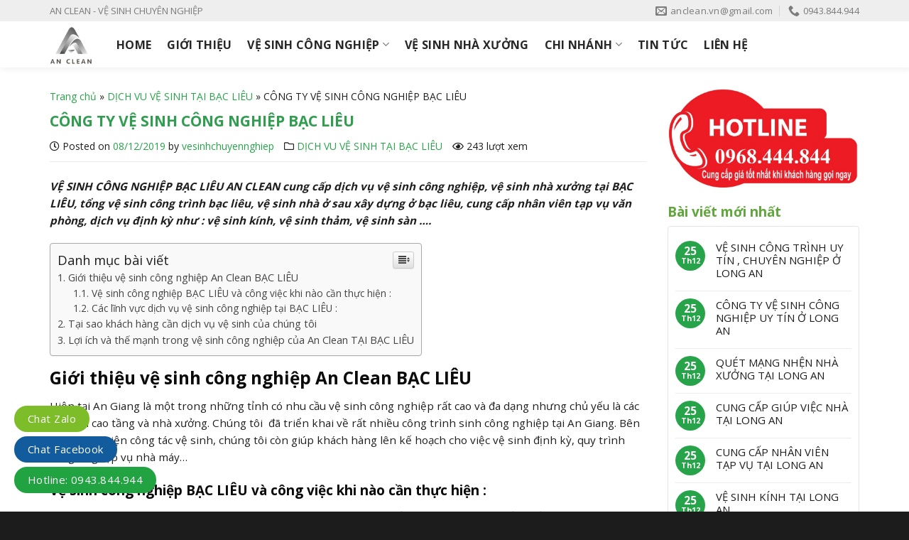

--- FILE ---
content_type: text/html; charset=UTF-8
request_url: https://vesinhchuyennghiep.net/cong-ty-ve-sinh-cong-nghiep-bac-lieu/
body_size: 18195
content:
<!DOCTYPE html>
<!--[if IE 9 ]> <html lang="vi-VN" prefix="og: http://ogp.me/ns#" class="ie9 loading-site no-js"> <![endif]-->
<!--[if IE 8 ]> <html lang="vi-VN" prefix="og: http://ogp.me/ns#" class="ie8 loading-site no-js"> <![endif]-->
<!--[if (gte IE 9)|!(IE)]><!--><html lang="vi-VN" prefix="og: http://ogp.me/ns#" class="loading-site no-js"> <!--<![endif]-->
<head>
	<meta charset="UTF-8" />
	<meta name="viewport" content="width=device-width, initial-scale=1.0, maximum-scale=1.0, user-scalable=no" />

	<link rel="profile" href="https://gmpg.org/xfn/11" />
	<link rel="pingback" href="https://vesinhchuyennghiep.net/xmlrpc.php" />

	<script>(function(html){html.className = html.className.replace(/\bno-js\b/,'js')})(document.documentElement);</script>
<title>CÔNG TY VỆ SINH CÔNG NGHIỆP BẠC LIÊU - VỆ SINH CHUYÊN NGHIỆP - AN CLEAN</title>

<!-- This site is optimized with the Yoast SEO Premium plugin v8.4 - https://yoast.com/wordpress/plugins/seo/ -->
<meta name="description" content="VỆ SINH CÔNG NGHIỆP BẠC LIÊU AN CLEAN cung cấp dịch vụ vệ sinh công nghiệp, vệ sinh nhà xưởng tại BẠC LIÊU, tổng vệ sinh công trình bạc liêu, vệ sinh nhà ở"/>
<link rel="canonical" href="https://vesinhchuyennghiep.net/cong-ty-ve-sinh-cong-nghiep-bac-lieu/" />
<meta property="og:locale" content="vi_VN" />
<meta property="og:type" content="article" />
<meta property="og:title" content="CÔNG TY VỆ SINH CÔNG NGHIỆP BẠC LIÊU - VỆ SINH CHUYÊN NGHIỆP - AN CLEAN" />
<meta property="og:description" content="VỆ SINH CÔNG NGHIỆP BẠC LIÊU AN CLEAN cung cấp dịch vụ vệ sinh công nghiệp, vệ sinh nhà xưởng tại BẠC LIÊU, tổng vệ sinh công trình bạc liêu, vệ sinh nhà ở" />
<meta property="og:url" content="https://vesinhchuyennghiep.net/cong-ty-ve-sinh-cong-nghiep-bac-lieu/" />
<meta property="og:site_name" content="VỆ SINH CHUYÊN NGHIỆP - AN CLEAN" />
<meta property="article:section" content="DỊCH VU VỆ SINH TẠI BẠC LIÊU" />
<meta property="article:published_time" content="2019-12-08T08:25:48+07:00" />
<meta name="twitter:card" content="summary_large_image" />
<meta name="twitter:description" content="VỆ SINH CÔNG NGHIỆP BẠC LIÊU AN CLEAN cung cấp dịch vụ vệ sinh công nghiệp, vệ sinh nhà xưởng tại BẠC LIÊU, tổng vệ sinh công trình bạc liêu, vệ sinh nhà ở" />
<meta name="twitter:title" content="CÔNG TY VỆ SINH CÔNG NGHIỆP BẠC LIÊU - VỆ SINH CHUYÊN NGHIỆP - AN CLEAN" />
<script type='application/ld+json'>{"@context":"https:\/\/schema.org","@type":"BreadcrumbList","itemListElement":[{"@type":"ListItem","position":1,"item":{"@id":"https:\/\/vesinhchuyennghiep.net\/","name":"Trang ch\u1ee7"}},{"@type":"ListItem","position":2,"item":{"@id":"https:\/\/vesinhchuyennghiep.net\/dich-vu-ve-sinh-tai-bac-lieu\/","name":"D\u1ecaCH VU V\u1ec6 SINH T\u1ea0I B\u1ea0C LI\u00caU"}},{"@type":"ListItem","position":3,"item":{"@id":"https:\/\/vesinhchuyennghiep.net\/cong-ty-ve-sinh-cong-nghiep-bac-lieu\/","name":"C\u00d4NG TY V\u1ec6 SINH C\u00d4NG NGHI\u1ec6P B\u1ea0C LI\u00caU"}}]}</script>
<!-- / Yoast SEO Premium plugin. -->

<link rel='dns-prefetch' href='//s.w.org' />
<link rel="alternate" type="application/rss+xml" title="Dòng thông tin VỆ SINH CHUYÊN NGHIỆP - AN CLEAN &raquo;" href="https://vesinhchuyennghiep.net/feed/" />
<link rel="alternate" type="application/rss+xml" title="Dòng phản hồi VỆ SINH CHUYÊN NGHIỆP - AN CLEAN &raquo;" href="https://vesinhchuyennghiep.net/comments/feed/" />
<link rel="alternate" type="application/rss+xml" title="VỆ SINH CHUYÊN NGHIỆP - AN CLEAN &raquo; CÔNG TY VỆ SINH CÔNG NGHIỆP BẠC LIÊU Dòng phản hồi" href="https://vesinhchuyennghiep.net/cong-ty-ve-sinh-cong-nghiep-bac-lieu/feed/" />
		<script type="text/javascript">
			window._wpemojiSettings = {"baseUrl":"https:\/\/s.w.org\/images\/core\/emoji\/12.0.0-1\/72x72\/","ext":".png","svgUrl":"https:\/\/s.w.org\/images\/core\/emoji\/12.0.0-1\/svg\/","svgExt":".svg","source":{"concatemoji":"https:\/\/vesinhchuyennghiep.net\/wp-includes\/js\/wp-emoji-release.min.js?ver=5.3.20"}};
			!function(e,a,t){var n,r,o,i=a.createElement("canvas"),p=i.getContext&&i.getContext("2d");function s(e,t){var a=String.fromCharCode;p.clearRect(0,0,i.width,i.height),p.fillText(a.apply(this,e),0,0);e=i.toDataURL();return p.clearRect(0,0,i.width,i.height),p.fillText(a.apply(this,t),0,0),e===i.toDataURL()}function c(e){var t=a.createElement("script");t.src=e,t.defer=t.type="text/javascript",a.getElementsByTagName("head")[0].appendChild(t)}for(o=Array("flag","emoji"),t.supports={everything:!0,everythingExceptFlag:!0},r=0;r<o.length;r++)t.supports[o[r]]=function(e){if(!p||!p.fillText)return!1;switch(p.textBaseline="top",p.font="600 32px Arial",e){case"flag":return s([127987,65039,8205,9895,65039],[127987,65039,8203,9895,65039])?!1:!s([55356,56826,55356,56819],[55356,56826,8203,55356,56819])&&!s([55356,57332,56128,56423,56128,56418,56128,56421,56128,56430,56128,56423,56128,56447],[55356,57332,8203,56128,56423,8203,56128,56418,8203,56128,56421,8203,56128,56430,8203,56128,56423,8203,56128,56447]);case"emoji":return!s([55357,56424,55356,57342,8205,55358,56605,8205,55357,56424,55356,57340],[55357,56424,55356,57342,8203,55358,56605,8203,55357,56424,55356,57340])}return!1}(o[r]),t.supports.everything=t.supports.everything&&t.supports[o[r]],"flag"!==o[r]&&(t.supports.everythingExceptFlag=t.supports.everythingExceptFlag&&t.supports[o[r]]);t.supports.everythingExceptFlag=t.supports.everythingExceptFlag&&!t.supports.flag,t.DOMReady=!1,t.readyCallback=function(){t.DOMReady=!0},t.supports.everything||(n=function(){t.readyCallback()},a.addEventListener?(a.addEventListener("DOMContentLoaded",n,!1),e.addEventListener("load",n,!1)):(e.attachEvent("onload",n),a.attachEvent("onreadystatechange",function(){"complete"===a.readyState&&t.readyCallback()})),(n=t.source||{}).concatemoji?c(n.concatemoji):n.wpemoji&&n.twemoji&&(c(n.twemoji),c(n.wpemoji)))}(window,document,window._wpemojiSettings);
		</script>
		<style type="text/css">
img.wp-smiley,
img.emoji {
	display: inline !important;
	border: none !important;
	box-shadow: none !important;
	height: 1em !important;
	width: 1em !important;
	margin: 0 .07em !important;
	vertical-align: -0.1em !important;
	background: none !important;
	padding: 0 !important;
}
</style>
	<link rel='stylesheet' id='litespeed-cache-dummy-css'  href='https://vesinhchuyennghiep.net/wp-content/plugins/litespeed-cache/assets/css/litespeed-dummy.css?ver=5.3.20' type='text/css' media='all' />
<link rel='stylesheet' id='wp-block-library-css'  href='https://vesinhchuyennghiep.net/wp-includes/css/dist/block-library/style.min.css?ver=5.3.20' type='text/css' media='all' />
<link rel='stylesheet' id='contact-form-7-css'  href='https://vesinhchuyennghiep.net/wp-content/plugins/contact-form-7/includes/css/styles.css?ver=5.1.6' type='text/css' media='all' />
<link rel='stylesheet' id='related-posts-by-taxonomy-css'  href='https://vesinhchuyennghiep.net/wp-content/plugins/related-posts-by-taxonomy/includes/assets/css/styles.css?ver=5.3.20' type='text/css' media='all' />
<link rel='stylesheet' id='ez-icomoon-css'  href='https://vesinhchuyennghiep.net/wp-content/plugins/easy-table-of-contents/vendor/icomoon/style.min.css?ver=1.7' type='text/css' media='all' />
<link rel='stylesheet' id='ez-toc-css'  href='https://vesinhchuyennghiep.net/wp-content/plugins/easy-table-of-contents/assets/css/screen.min.css?ver=1.7' type='text/css' media='all' />
<style id='ez-toc-inline-css' type='text/css'>
div#ez-toc-container p.ez-toc-title {font-size: 120%;}div#ez-toc-container p.ez-toc-title {font-weight: 500;}div#ez-toc-container ul li {font-size: 95%;}
</style>
<link rel='stylesheet' id='flatsome-main-css'  href='https://vesinhchuyennghiep.net/wp-content/themes/flatsome/assets/css/flatsome.css?ver=3.8.4' type='text/css' media='all' />
<link rel='stylesheet' id='flatsome-style-css'  href='https://vesinhchuyennghiep.net/wp-content/themes/vscn/style.css?ver=3.0' type='text/css' media='all' />
<script>if (document.location.protocol != "https:") {document.location = document.URL.replace(/^http:/i, "https:");}</script><script type='text/javascript' src='https://vesinhchuyennghiep.net/wp-includes/js/jquery/jquery.js?ver=1.12.4-wp'></script>
<script type='text/javascript' src='https://vesinhchuyennghiep.net/wp-includes/js/jquery/jquery-migrate.min.js?ver=1.4.1'></script>
<link rel='https://api.w.org/' href='https://vesinhchuyennghiep.net/wp-json/' />
<link rel="EditURI" type="application/rsd+xml" title="RSD" href="https://vesinhchuyennghiep.net/xmlrpc.php?rsd" />
<link rel="wlwmanifest" type="application/wlwmanifest+xml" href="https://vesinhchuyennghiep.net/wp-includes/wlwmanifest.xml" /> 
<meta name="generator" content="WordPress 5.3.20" />
<link rel='shortlink' href='https://vesinhchuyennghiep.net/?p=1010' />
<link rel="alternate" type="application/json+oembed" href="https://vesinhchuyennghiep.net/wp-json/oembed/1.0/embed?url=https%3A%2F%2Fvesinhchuyennghiep.net%2Fcong-ty-ve-sinh-cong-nghiep-bac-lieu%2F" />
<link rel="alternate" type="text/xml+oembed" href="https://vesinhchuyennghiep.net/wp-json/oembed/1.0/embed?url=https%3A%2F%2Fvesinhchuyennghiep.net%2Fcong-ty-ve-sinh-cong-nghiep-bac-lieu%2F&#038;format=xml" />
<style>.bg{opacity: 0; transition: opacity 1s; -webkit-transition: opacity 1s;} .bg-loaded{opacity: 1;}</style><!--[if IE]><link rel="stylesheet" type="text/css" href="https://vesinhchuyennghiep.net/wp-content/themes/flatsome/assets/css/ie-fallback.css"><script src="//cdnjs.cloudflare.com/ajax/libs/html5shiv/3.6.1/html5shiv.js"></script><script>var head = document.getElementsByTagName('head')[0],style = document.createElement('style');style.type = 'text/css';style.styleSheet.cssText = ':before,:after{content:none !important';head.appendChild(style);setTimeout(function(){head.removeChild(style);}, 0);</script><script src="https://vesinhchuyennghiep.net/wp-content/themes/flatsome/assets/libs/ie-flexibility.js"></script><![endif]-->    <script type="text/javascript">
    WebFontConfig = {
      google: { families: [ "Open+Sans:regular,700","Open+Sans:regular,regular","Open+Sans:regular,regular","Dancing+Script:regular,400", ] }
    };
    (function() {
      var wf = document.createElement('script');
      wf.src = 'https://ajax.googleapis.com/ajax/libs/webfont/1/webfont.js';
      wf.type = 'text/javascript';
      wf.async = 'true';
      var s = document.getElementsByTagName('script')[0];
      s.parentNode.insertBefore(wf, s);
    })(); </script>
  <!-- Global site tag (gtag.js) - Google Analytics -->
<script async src="https://www.googletagmanager.com/gtag/js?id=UA-150733468-1"></script>
<script>
  window.dataLayer = window.dataLayer || [];
  function gtag(){dataLayer.push(arguments);}
  gtag('js', new Date());

  gtag('config', 'UA-150733468-1');
</script>
<link rel="icon" href="https://vesinhchuyennghiep.net/wp-content/uploads/2019/12/cropped-logo-1-32x32.jpg" sizes="32x32" />
<link rel="icon" href="https://vesinhchuyennghiep.net/wp-content/uploads/2019/12/cropped-logo-1-192x192.jpg" sizes="192x192" />
<link rel="apple-touch-icon-precomposed" href="https://vesinhchuyennghiep.net/wp-content/uploads/2019/12/cropped-logo-1-180x180.jpg" />
<meta name="msapplication-TileImage" content="https://vesinhchuyennghiep.net/wp-content/uploads/2019/12/cropped-logo-1-270x270.jpg" />
<style id="custom-css" type="text/css">:root {--primary-color: #27a449;}.full-width .ubermenu-nav, .container, .row{max-width: 1170px}.row.row-collapse{max-width: 1140px}.row.row-small{max-width: 1162.5px}.row.row-large{max-width: 1200px}.header-main{height: 65px}#logo img{max-height: 65px}#logo{width:64px;}#logo img{padding:1px 0;}.header-bottom{min-height: 10px}.header-top{min-height: 30px}.transparent .header-main{height: 30px}.transparent #logo img{max-height: 30px}.has-transparent + .page-title:first-of-type,.has-transparent + #main > .page-title,.has-transparent + #main > div > .page-title,.has-transparent + #main .page-header-wrapper:first-of-type .page-title{padding-top: 60px;}.header.show-on-scroll,.stuck .header-main{height:50px!important}.stuck #logo img{max-height: 50px!important}.header-bg-color, .header-wrapper {background-color: rgba(255,255,255,0.9)}.header-bottom {background-color: #f1f1f1}.header-main .nav > li > a{line-height: 16px }.stuck .header-main .nav > li > a{line-height: 7px }@media (max-width: 549px) {.header-main{height: 70px}#logo img{max-height: 70px}}.nav-dropdown{font-size:95%}.header-top{background-color:#eeeeee!important;}/* Color */.accordion-title.active, .has-icon-bg .icon .icon-inner,.logo a, .primary.is-underline, .primary.is-link, .badge-outline .badge-inner, .nav-outline > li.active> a,.nav-outline >li.active > a, .cart-icon strong,[data-color='primary'], .is-outline.primary{color: #27a449;}/* Color !important */[data-text-color="primary"]{color: #27a449!important;}/* Background Color */[data-text-bg="primary"]{background-color: #27a449;}/* Background */.scroll-to-bullets a,.featured-title, .label-new.menu-item > a:after, .nav-pagination > li > .current,.nav-pagination > li > span:hover,.nav-pagination > li > a:hover,.has-hover:hover .badge-outline .badge-inner,button[type="submit"], .button.wc-forward:not(.checkout):not(.checkout-button), .button.submit-button, .button.primary:not(.is-outline),.featured-table .title,.is-outline:hover, .has-icon:hover .icon-label,.nav-dropdown-bold .nav-column li > a:hover, .nav-dropdown.nav-dropdown-bold > li > a:hover, .nav-dropdown-bold.dark .nav-column li > a:hover, .nav-dropdown.nav-dropdown-bold.dark > li > a:hover, .is-outline:hover, .tagcloud a:hover,.grid-tools a, input[type='submit']:not(.is-form), .box-badge:hover .box-text, input.button.alt,.nav-box > li > a:hover,.nav-box > li.active > a,.nav-pills > li.active > a ,.current-dropdown .cart-icon strong, .cart-icon:hover strong, .nav-line-bottom > li > a:before, .nav-line-grow > li > a:before, .nav-line > li > a:before,.banner, .header-top, .slider-nav-circle .flickity-prev-next-button:hover svg, .slider-nav-circle .flickity-prev-next-button:hover .arrow, .primary.is-outline:hover, .button.primary:not(.is-outline), input[type='submit'].primary, input[type='submit'].primary, input[type='reset'].button, input[type='button'].primary, .badge-inner{background-color: #27a449;}/* Border */.nav-vertical.nav-tabs > li.active > a,.scroll-to-bullets a.active,.nav-pagination > li > .current,.nav-pagination > li > span:hover,.nav-pagination > li > a:hover,.has-hover:hover .badge-outline .badge-inner,.accordion-title.active,.featured-table,.is-outline:hover, .tagcloud a:hover,blockquote, .has-border, .cart-icon strong:after,.cart-icon strong,.blockUI:before, .processing:before,.loading-spin, .slider-nav-circle .flickity-prev-next-button:hover svg, .slider-nav-circle .flickity-prev-next-button:hover .arrow, .primary.is-outline:hover{border-color: #27a449}.nav-tabs > li.active > a{border-top-color: #27a449}.widget_shopping_cart_content .blockUI.blockOverlay:before { border-left-color: #27a449 }.woocommerce-checkout-review-order .blockUI.blockOverlay:before { border-left-color: #27a449 }/* Fill */.slider .flickity-prev-next-button:hover svg,.slider .flickity-prev-next-button:hover .arrow{fill: #27a449;}/* Background Color */[data-icon-label]:after, .secondary.is-underline:hover,.secondary.is-outline:hover,.icon-label,.button.secondary:not(.is-outline),.button.alt:not(.is-outline), .badge-inner.on-sale, .button.checkout, .single_add_to_cart_button{ background-color:#76d027; }[data-text-bg="secondary"]{background-color: #76d027;}/* Color */.secondary.is-underline,.secondary.is-link, .secondary.is-outline,.stars a.active, .star-rating:before, .woocommerce-page .star-rating:before,.star-rating span:before, .color-secondary{color: #76d027}/* Color !important */[data-text-color="secondary"]{color: #76d027!important;}/* Border */.secondary.is-outline:hover{border-color:#76d027}body{font-size: 95%;}@media screen and (max-width: 549px){body{font-size: 100%;}}body{font-family:"Open Sans", sans-serif}body{font-weight: 0}body{color: #1e1e1e}.nav > li > a {font-family:"Open Sans", sans-serif;}.nav > li > a {font-weight: 0;}h1,h2,h3,h4,h5,h6,.heading-font, .off-canvas-center .nav-sidebar.nav-vertical > li > a{font-family: "Open Sans", sans-serif;}h1,h2,h3,h4,h5,h6,.heading-font,.banner h1,.banner h2{font-weight: 700;}h1,h2,h3,h4,h5,h6,.heading-font{color: #0a0a0a;}.alt-font{font-family: "Dancing Script", sans-serif;}.alt-font{font-weight: 400!important;}.header:not(.transparent) .header-nav.nav > li > a {color: #303030;}.header:not(.transparent) .header-nav.nav > li > a:hover,.header:not(.transparent) .header-nav.nav > li.active > a,.header:not(.transparent) .header-nav.nav > li.current > a,.header:not(.transparent) .header-nav.nav > li > a.active,.header:not(.transparent) .header-nav.nav > li > a.current{color: #2b9c4e;}.header-nav.nav-line-bottom > li > a:before,.header-nav.nav-line-grow > li > a:before,.header-nav.nav-line > li > a:before,.header-nav.nav-box > li > a:hover,.header-nav.nav-box > li.active > a,.header-nav.nav-pills > li > a:hover,.header-nav.nav-pills > li.active > a{color:#FFF!important;background-color: #2b9c4e;}a{color: #27a449;}a:hover{color: #81d742;}.tagcloud a:hover{border-color: #81d742;background-color: #81d742;}.absolute-footer, html{background-color: #1c1c1c}/* Custom CSS */#header-contact li a{text-transform:none; font-size:13px}.nav>li.html{font-size:13px !important; color:rgba(102,102,102,0.85)}body{word-break: break-word}.header-main .nav > li > a {font-size:16px; font-weight:bold;color: #272727 !important; text-transform:none}.form-lien-he .row-form .right{padding-left:7px; width:50%; display:inline-block}.form-lien-he .row-form .left{padding-right:7px; width:49%; display:inline-block}.form-lien-he .row-form{display:inline-block; width:100%;clear:both}.form-lien-he{box-shadow: 2px 2px 10px #d6d6d6;padding: 20px;}.page-right-sidebar .large-9, .blog-single .large-9, .blog-archive .large-9{border-right:0}.page-right-sidebar .large-3, .blog-single .large-3, .blog-archive .large-3{border-left:0; padding-left:0}.header-main {box-shadow: 2px 2px 10px #00000012;}.nav-dropdown{border: 0px solid #ddd; padding: 0;}.nav-dropdown>li>a {border-bottom: 1px solid #ececec;color: #4c4c4c;}.button span{font-weight:normal}.gioi-thieu-section .icon-box{border: 1px solid #23a952;padding: 20px 10px;border-radius: 10px;margin-bottom: 20px;}.tieu-chi-section .icon-box .icon-box-text{padding:0 10px}.tieu-chi-section .cot1{padding: 0 15.8px 0px;}.keu-goi-hanh-dong-section .cot8 p{margin-bottom:12px}.keu-goi-hanh-dong-section h3{margin-bottom:3px; padding-top:13px}.con-so-an-tuong-section .col{padding-bottom:0}.tieu-chi-section .col.large-12{padding-bottom:5px}.section-title{margin-bottom:5px}.box-blog-post .is-divider{display:none}.list-post .post-item .post-title:hover{color:#27a34e}.con-so-an-tuong-section img{border-radius:6px}.list-post .post-item .post-title{margin-bottom:10px; font-size:15px}.tin-tuc-section .col{padding-bottom:0}.dac-diem-section{margin-top:-50px}.dac-diem-section .col, .dac-diem-section{padding-bottom:0 !important}.section-title-container {margin-bottom: 0;}.section-title b{background:#ffffff00}.tieu-chi-section .cot1 .col-inner{box-shadow: 2px 2px 20px #0000000d;background: white;padding: 0 0 20px;}.tieu-chi-section .icon-box .icon-box-img{margin: 0 auto 5px !important;}.tieu-chi-section .icon-box-img img{padding-top:0; border: 3px solid white;border-radius: 99%;}.tieu-chi-section .icon-box{margin-top:-65px}.keu-goi-hanh-dong-section .col{padding-bottom:0}.keu-goi-hanh-dong-section .row-icon .icon-box-img {margin: 0 auto 4px;}.gioi-thieu-section .col.large-12, .gioi-thieu-section .col.medium-4{padding-bottom:0}.keu-goi-hanh-dong-section .row-icon .col{padding: 0 2.8px 0;}.gioi-thieu-section .cot1{padding: 0 20px 0px;}.absolute-footer{font-size:13px}.footer-secondary {padding: 0;}input[type='email'], input[type='search'], input[type='number'], input[type='url'], input[type='tel'], input[type='text'], textarea, input[type='submit']{border-radius:4px; box-shadow:none}#breadcrumbs {text-align: left;margin-bottom: 10px;font-size: 14px;padding: 0;}.meta-related ul {background: #f7f7f7;padding: 10px;border-radius: 5px;}.meta-related ul li {list-style: square;font-size: 15px;margin-bottom: 5px;}.meta-related ul li a {color: #ff8f00;text-transform: none;}.meta-related ul li a:hover {color: #61a63c;}.blog-single .blog-share {text-align: left!important;}footer.entry-meta {font-size: .8em;border-top: 1px solid #ececec;border-bottom: 2px solid #ececec;padding: .5em 0 .6em;}.blog-single .danh-muc, .blog-single .the-tim-kiem {font-size: 15px;}.bai-viet-lien-quan h2 {margin-top:20px;font-weight: 700;font-size: 20px;color: #61a63c;}.bai-viet-lien-quan ul {margin-bottom: 0;display: inline-block;width: 100%;}.bai-viet-lien-quan ul li {list-style: none;width: 33.33%;float: left;padding-left: 7px;padding-right: 7px;}.thong-tin-tac-gia {background: #f3ffe9;padding: 15px;border-radius: 5px;display: inline-block;width: 100%;clear: both;border: 1px dashed #61a63c;}.thong-tin-tac-gia .left {width: 15%;float: left;display: inline-block;}.thong-tin-tac-gia .right {padding-left: 15px;width: 85%;float: right;display: inline-block;text-align: left;}.thong-tin-tac-gia h4 {margin-bottom: 4px;font-size: 19px;font-weight: bold;color: #23a848;}.header-main .nav > li > a:hover{color:#2b9c4e}.bai-viet-lien-quan ul li h3 { height: 45px;overflow: hidden;font-size: 15px;font-weight: bold;color: #000;margin-top: 7px;line-height: 21px;}.bai-viet-lien-quan img{border-radius:5px;} .bai-viet-lien-quan ul li h3:hover{color:#28a345}.entry-content {padding-top: 0;padding-bottom: 0;}.is-divider, .blog-single .entry-header .entry-meta{display:none}.ngay-cap-nhat, .thu-muc-bv {margin-right: 10px;}.blog-single .thong-tin-them {font-size: 14px;display: block;border-bottom: 1px solid #ececec;padding-bottom: 10px;}.blog-single h1.entry-title{letter-spacing: 0;font-size: 21px;color: #329c51;}.recent-blog-posts-li a:hover{color:#27a449}.recent-blog-posts-li a {font-size: 15px;color: #1d1d1d;}.blog-archive .archive-page-header .page-title {text-align: left;text-transform: none;letter-spacing: 0;font-size: 22px;font-weight: bold;color: #61a63c;}.blog-archive .post-item .post-title {font-size: 18px;font-weight: bold;margin-bottom: 14px;color: #61a63c;}.blog-archive .post-item {padding-bottom: 10px;}.blog-archive .post-item a:hover {color: #000;}.archive-page-header .large-12 {padding-bottom: 10px;}.blog-archive .post-item .box-image .image-cover {border-radius: 5px;}.blog-archive .large-9 .badge {display: none;}.blog-archive .post-item:hover .post-title {color: #ff8300;}.blog-archive .taxonomy-description p{margin-bottom: 10px;}.blog-archive .taxonomy-description {text-align: left;font-size: 15px;}span.widget-title {display: block;margin-bottom: 10px;font-size: 19px;font-weight: bold;text-transform: none;letter-spacing: 0;color: #61a63c;}.recent-blog-posts-li .badge .badge-inner {border-radius: 99%;}.widget ul {border-radius: 4px;margin: 0;border: 1px solid #e5e5e5;padding: 10px;}.list-post .post-item .from_the_blog_excerpt{height: 42px;overflow: hidden;}a.back-to-top{background:#21a342 !important; border: none !important; color:white}/* Custom CSS Mobile */@media (max-width: 549px){.off-canvas-left.mfp-ready .mfp-content{background:#369956}.off-canvas:not(.off-canvas-center) .nav-vertical li>a {padding-left: 20px;color: white;text-transform: none;font-size: 17px;padding-top: 12px;padding-bottom: 12px;}.nav-sidebar.nav-vertical>li+li {border-top: 1px solid #298246;border-bottom: 2px solid #37a25a;}.nav-sidebar.nav-vertical ul.children li a{border-bottom: 1px solid #22773e;font-size: 15px;}.nav-sidebar.nav-vertical ul.children li{padding-left:0}.nav-sidebar.nav-vertical ul.children{background:#237d41; padding-bottom:0}.gioi-thieu-section .cot1 {padding: 0 10px 0px;}.gioi-thieu-section .icon-box .icon-box-text{font-size:15px}.gioi-thieu-section{padding-top:30px !important; padding-bottom:30px !important}body{font-size:15px}.tin-tuc-section .col.post-item .from_the_blog_excerpt {display:none}.keu-goi-hanh-dong-section .row-icon .col{flex-basis:33.33%; max-width:33.33%}.tieu-chi-section .cot1 .col-inner{margin-bottom:20px}.tin-tuc-section .col.post-item, .blog-archive .post-item{flex-basis:50%; max-width:50%;}.footer-section .cot1{display:none}.blog-archive .post-item .box-text{padding-bottom:0}.blog-archive .post-item .from_the_blog_excerpt {display:none}.bai-viet-lien-quan ul li{width:50%;}.thong-tin-tac-gia .left{text-align:center}.thong-tin-tac-gia .left, .thong-tin-tac-gia .right{width:100%; padding-left:0; padding-right:0}.bai-viet-lien-quan ul li h3{height:auto; font-size:15px}.blog-archive .post-item .post-title{font-size:15px}.blog-archive .post-item:nth-child(2n+2){padding-left:7px}.blog-archive .post-item:nth-child(2n+1){padding-right:7px}.list-post .post-item .post-title{font-size:14px}.page-right-sidebar .large-3, .blog-single .large-3, .blog-archive .large-3{padding-left:15px}.form-lien-he .row-form .left, .form-lien-he .row-form .right{width:100%; padding-left:0; padding-right:0}.footer-section .medium-4{flex-basis: 100%; max-width:100%}.gioi-thieu-section .col.medium-4{flex-basis:50%; max-width:50%}}.label-new.menu-item > a:after{content:"New";}.label-hot.menu-item > a:after{content:"Hot";}.label-sale.menu-item > a:after{content:"Sale";}.label-popular.menu-item > a:after{content:"Popular";}</style>		<style type="text/css" id="wp-custom-css">
			.box-text p {
    margin-top: .1em;
    margin-bottom: .1em;
    max-height: 84px;
    overflow: hidden;
}		</style>
		
<link rel="stylesheet" href="https://use.fontawesome.com/releases/v5.8.1/css/all.css" integrity="sha384-50oBUHEmvpQ+1lW4y57PTFmhCaXp0ML5d60M1M7uH2+nqUivzIebhndOJK28anvf" crossorigin="anonymous">



</head>

<body data-rsssl=1 class="post-template-default single single-post postid-1010 single-format-standard lightbox lazy-icons">


<a class="skip-link screen-reader-text" href="#main">Skip to content</a>

<div id="wrapper">


<header id="header" class="header has-sticky sticky-jump">
   <div class="header-wrapper">
	<div id="top-bar" class="header-top hide-for-sticky">
    <div class="flex-row container">
      <div class="flex-col hide-for-medium flex-left">
          <ul class="nav nav-left medium-nav-center nav-small  nav-">
              <li class="html custom html_topbar_left">AN CLEAN - VỆ SINH CHUYÊN NGHIỆP</li>          </ul>
      </div><!-- flex-col left -->

      <div class="flex-col hide-for-medium flex-center">
          <ul class="nav nav-center nav-small  nav-">
                        </ul>
      </div><!-- center -->

      <div class="flex-col hide-for-medium flex-right">
         <ul class="nav top-bar-nav nav-right nav-small  nav-">
              <li class="header-contact-wrapper">
		<ul id="header-contact" class="nav nav-divided nav-uppercase header-contact">
		
						<li class="">
			  <a href="mailto:anclean.vn@gmail.com" class="tooltip" title="anclean.vn@gmail.com">
				  <i class="icon-envelop" style="font-size:16px;"></i>			       <span>
			       	anclean.vn@gmail.com			       </span>
			  </a>
			</li>
					
			
						<li class="">
			  <a href="tel:0943.844.944" class="tooltip" title="0943.844.944">
			     <i class="icon-phone" style="font-size:16px;"></i>			      <span>0943.844.944</span>
			  </a>
			</li>
				</ul>
</li>          </ul>
      </div><!-- .flex-col right -->

            <div class="flex-col show-for-medium flex-grow">
          <ul class="nav nav-center nav-small mobile-nav  nav-">
              <li class="html custom html_topbar_left">AN CLEAN - VỆ SINH CHUYÊN NGHIỆP</li>          </ul>
      </div>
      
    </div><!-- .flex-row -->
</div><!-- #header-top -->
<div id="masthead" class="header-main ">
      <div class="header-inner flex-row container logo-left medium-logo-center" role="navigation">

          <!-- Logo -->
          <div id="logo" class="flex-col logo">
            <!-- Header logo -->
<a href="https://vesinhchuyennghiep.net/" title="VỆ SINH CHUYÊN NGHIỆP &#8211; AN CLEAN - INTERNATIONAL CLEANING SERVICES" rel="home">
    <img width="64" height="65" src="https://vesinhchuyennghiep.net/wp-content/uploads/2019/12/logo-1.jpg" class="header_logo header-logo" alt="VỆ SINH CHUYÊN NGHIỆP &#8211; AN CLEAN"/><img  width="64" height="65" src="https://vesinhchuyennghiep.net/wp-content/uploads/2019/12/logo-1.jpg" class="header-logo-dark" alt="VỆ SINH CHUYÊN NGHIỆP &#8211; AN CLEAN"/></a>
          </div>

          <!-- Mobile Left Elements -->
          <div class="flex-col show-for-medium flex-left">
            <ul class="mobile-nav nav nav-left ">
              <li class="nav-icon has-icon">
  		<a href="#" data-open="#main-menu" data-pos="left" data-bg="main-menu-overlay" data-color="" class="is-small" aria-controls="main-menu" aria-expanded="false">
		
		  <i class="icon-menu" ></i>
		  		</a>
	</li>            </ul>
          </div>

          <!-- Left Elements -->
          <div class="flex-col hide-for-medium flex-left
            flex-grow">
            <ul class="header-nav header-nav-main nav nav-left  nav-size-medium nav-spacing-large nav-uppercase" >
              <li id="menu-item-33" class="menu-item menu-item-type-post_type menu-item-object-page menu-item-home  menu-item-33"><a href="https://vesinhchuyennghiep.net/" class="nav-top-link">HOME</a></li>
<li id="menu-item-337" class="menu-item menu-item-type-post_type menu-item-object-page  menu-item-337"><a href="https://vesinhchuyennghiep.net/gioi-thieu/" class="nav-top-link">GIỚI THIỆU</a></li>
<li id="menu-item-904" class="menu-item menu-item-type-post_type menu-item-object-page menu-item-has-children  menu-item-904 has-dropdown"><a href="https://vesinhchuyennghiep.net/ve-sinh-cong-nghiep/" class="nav-top-link">VỆ SINH CÔNG NGHIỆP<i class="icon-angle-down" ></i></a>
<ul class='nav-dropdown nav-dropdown-simple'>
	<li id="menu-item-466" class="menu-item menu-item-type-post_type menu-item-object-page  menu-item-466"><a href="https://vesinhchuyennghiep.net/dich-vu-ve-sinh-nha-o/">Dịch vụ vệ sinh nhà ở</a></li>
	<li id="menu-item-462" class="menu-item menu-item-type-post_type menu-item-object-page  menu-item-462"><a href="https://vesinhchuyennghiep.net/dich-vu-ve-sinh-van-phong/">Dịch vụ vệ sinh văn phòng</a></li>
	<li id="menu-item-795" class="menu-item menu-item-type-post_type menu-item-object-page  menu-item-795"><a href="https://vesinhchuyennghiep.net/dich-vu-giat-tham/">Dịch vụ giặt thảm</a></li>
	<li id="menu-item-770" class="menu-item menu-item-type-post_type menu-item-object-page  menu-item-770"><a href="https://vesinhchuyennghiep.net/dich-vu-ve-sinh-kinh/">Dịch vụ vệ sinh kính tòa nhà</a></li>
	<li id="menu-item-860" class="menu-item menu-item-type-post_type menu-item-object-post  menu-item-860"><a href="https://vesinhchuyennghiep.net/ve-sinh-ong-khoi-quat-hut-mui-chuyen-nghiep/">VỆ SINH ỐNG KHÓI</a></li>
</ul>
</li>
<li id="menu-item-763" class="menu-item menu-item-type-post_type menu-item-object-page  menu-item-763"><a href="https://vesinhchuyennghiep.net/ve-sinh-nha-xuong/" class="nav-top-link">VỆ SINH NHÀ XƯỞNG</a></li>
<li id="menu-item-1022" class="menu-item menu-item-type-post_type menu-item-object-page current-menu-ancestor current-menu-parent current_page_parent current_page_ancestor menu-item-has-children active  menu-item-1022 has-dropdown"><a href="https://vesinhchuyennghiep.net/chi-nhanh/" class="nav-top-link">CHI NHÁNH<i class="icon-angle-down" ></i></a>
<ul class='nav-dropdown nav-dropdown-simple'>
	<li id="menu-item-1033" class="menu-item menu-item-type-post_type menu-item-object-post  menu-item-1033"><a href="https://vesinhchuyennghiep.net/cong-ty-ve-sinh-cong-nghiep-long-an/">VỆ SINH CÔNG NGHIỆP LONG AN</a></li>
	<li id="menu-item-1032" class="menu-item menu-item-type-post_type menu-item-object-post  menu-item-1032"><a href="https://vesinhchuyennghiep.net/cong-ty-ve-sinh-cong-nghiep-tien-giang/">VỆ SINH CÔNG NGHIỆP TIỀN GIANG</a></li>
	<li id="menu-item-1031" class="menu-item menu-item-type-post_type menu-item-object-post  menu-item-1031"><a href="https://vesinhchuyennghiep.net/cong-ty-ve-sinh-cong-nghiep-tra-vinh/">VỆ SINH CÔNG NGHIỆP TRÀ VINH</a></li>
	<li id="menu-item-1034" class="menu-item menu-item-type-post_type menu-item-object-post  menu-item-1034"><a href="https://vesinhchuyennghiep.net/cong-ty-ve-sinh-cong-nghiep-ben-tre/">VỆ SINH CÔNG NGHIỆP BẾN TRE</a></li>
	<li id="menu-item-1030" class="menu-item menu-item-type-post_type menu-item-object-post  menu-item-1030"><a href="https://vesinhchuyennghiep.net/cong-ty-ve-sinh-cong-nghiep-vinh-long/">VỆ SINH CÔNG NGHIỆP VĨNH LONG</a></li>
	<li id="menu-item-1029" class="menu-item menu-item-type-post_type menu-item-object-post  menu-item-1029"><a href="https://vesinhchuyennghiep.net/cong-ty-ve-sinh-cong-nghiep-dong-thap/">VỆ SINH CÔNG NGHIỆP ĐỒNG THÁP</a></li>
	<li id="menu-item-1028" class="menu-item menu-item-type-post_type menu-item-object-post  menu-item-1028"><a href="https://vesinhchuyennghiep.net/cong-ty-ve-sinh-cong-nghiep-an-giang/">VỆ SINH CÔNG NGHIỆP AN GIANG</a></li>
	<li id="menu-item-1027" class="menu-item menu-item-type-post_type menu-item-object-post  menu-item-1027"><a href="https://vesinhchuyennghiep.net/cong-ty-ve-sinh-cong-nghiep-kien-giang/">VỆ SINH CÔNG NGHIỆP KIÊN GIANG</a></li>
	<li id="menu-item-1026" class="menu-item menu-item-type-post_type menu-item-object-post  menu-item-1026"><a href="https://vesinhchuyennghiep.net/cong-ty-ve-sinh-cong-nghiep-hau-giang/">VỆ SINH CÔNG NGHIỆP HẬU GIANG</a></li>
	<li id="menu-item-1025" class="menu-item menu-item-type-post_type menu-item-object-post  menu-item-1025"><a href="https://vesinhchuyennghiep.net/cong-ty-ve-sinh-cong-nghiep-soc-trang/">VỆ SINH CÔNG NGHIỆP SÓC TRĂNG</a></li>
	<li id="menu-item-1024" class="menu-item menu-item-type-post_type menu-item-object-post current-menu-item active  menu-item-1024"><a href="https://vesinhchuyennghiep.net/cong-ty-ve-sinh-cong-nghiep-bac-lieu/">VỆ SINH CÔNG NGHIỆP BẠC LIÊU</a></li>
	<li id="menu-item-1023" class="menu-item menu-item-type-post_type menu-item-object-post  menu-item-1023"><a href="https://vesinhchuyennghiep.net/ve-sinh-cong-nghiep-ca-mau/">VỆ SINH CÔNG NGHIỆP CÀ MAU</a></li>
</ul>
</li>
<li id="menu-item-37" class="menu-item menu-item-type-taxonomy menu-item-object-category  menu-item-37"><a href="https://vesinhchuyennghiep.net/tin-tuc/" class="nav-top-link">TIN TỨC</a></li>
<li id="menu-item-32" class="menu-item menu-item-type-post_type menu-item-object-page  menu-item-32"><a href="https://vesinhchuyennghiep.net/lien-he/" class="nav-top-link">LIÊN HỆ</a></li>
            </ul>
          </div>

          <!-- Right Elements -->
          <div class="flex-col hide-for-medium flex-right">
            <ul class="header-nav header-nav-main nav nav-right  nav-size-medium nav-spacing-large nav-uppercase">
                          </ul>
          </div>

          <!-- Mobile Right Elements -->
          <div class="flex-col show-for-medium flex-right">
            <ul class="mobile-nav nav nav-right ">
              <li class="header-search header-search-dropdown has-icon has-dropdown menu-item-has-children">
		<a href="#" class="is-small"><i class="icon-search" ></i></a>
		<ul class="nav-dropdown nav-dropdown-simple">
	 	<li class="header-search-form search-form html relative has-icon">
	<div class="header-search-form-wrapper">
		<div class="searchform-wrapper ux-search-box relative is-normal"><form method="get" class="searchform" action="https://vesinhchuyennghiep.net/" role="search">
		<div class="flex-row relative">
			<div class="flex-col flex-grow">
	   	   <input type="search" class="search-field mb-0" name="s" value="" id="s" placeholder="Search&hellip;" />
			</div><!-- .flex-col -->
			<div class="flex-col">
				<button type="submit" class="ux-search-submit submit-button secondary button icon mb-0">
					<i class="icon-search" ></i>				</button>
			</div><!-- .flex-col -->
		</div><!-- .flex-row -->
    <div class="live-search-results text-left z-top"></div>
</form>
</div>	</div>
</li>	</ul><!-- .nav-dropdown -->
</li>
            </ul>
          </div>

      </div><!-- .header-inner -->
     
      </div><!-- .header-main -->
<div class="header-bg-container fill"><div class="header-bg-image fill"></div><div class="header-bg-color fill"></div></div><!-- .header-bg-container -->   </div><!-- header-wrapper-->
</header>


<main id="main" class="">

<div id="content" class="blog-wrapper blog-single page-wrapper">
	

<div class="row row-large ">
	
	<div class="large-9 col">


		


<article id="post-1010" class="post-1010 post type-post status-publish format-standard hentry category-dich-vu-ve-sinh-tai-bac-lieu">
	<div class="article-inner ">
		<header class="entry-header">
	<div class="entry-header-text entry-header-text-top text-left">
			    <p id="breadcrumbs"><span><span><a href="https://vesinhchuyennghiep.net/" >Trang chủ</a> » <span><a href="https://vesinhchuyennghiep.net/dich-vu-ve-sinh-tai-bac-lieu/" >DỊCH VU VỆ SINH TẠI BẠC LIÊU</a> » <span class="breadcrumb_last">CÔNG TY VỆ SINH CÔNG NGHIỆP BẠC LIÊU</span></span></span></span></p><h1 class="entry-title">CÔNG TY VỆ SINH CÔNG NGHIỆP BẠC LIÊU</h1><div class="thong-tin-them">
    <span class="far fa-clock"></span><span class="ngay-cap-nhat"> <span class="posted-on">Posted on <a href="https://vesinhchuyennghiep.net/cong-ty-ve-sinh-cong-nghiep-bac-lieu/" rel="bookmark"><time class="entry-date published updated" datetime="2019-12-08T15:25:48+07:00">08/12/2019</time></a></span><span class="byline"> by <span class="meta-author vcard"><a class="url fn n" href="https://vesinhchuyennghiep.net/author/vesinhchuyennghiep/">vesinhchuyennghiep</a></span></span></span>
    <span class="far fa-folder"></span><span class="thu-muc-bv"> <a href="https://vesinhchuyennghiep.net/dich-vu-ve-sinh-tai-bac-lieu/" rel="category tag">DỊCH VU VỆ SINH TẠI BẠC LIÊU</a></span>
    <span class="far fa-eye"></span><span class="luot-xem"> 243 lượt xem </span>
</div>

<div class="entry-divider is-divider small"></div>

	<div class="entry-meta uppercase is-xsmall">
		<span class="posted-on">Posted on <a href="https://vesinhchuyennghiep.net/cong-ty-ve-sinh-cong-nghiep-bac-lieu/" rel="bookmark"><time class="entry-date published updated" datetime="2019-12-08T15:25:48+07:00">08/12/2019</time></a></span><span class="byline"> by <span class="meta-author vcard"><a class="url fn n" href="https://vesinhchuyennghiep.net/author/vesinhchuyennghiep/">vesinhchuyennghiep</a></span></span>	</div><!-- .entry-meta -->
	</div><!-- .entry-header -->

	</header><!-- post-header -->
		<div class="entry-content single-page">

	<p><strong><em>VỆ SINH CÔNG NGHIỆP BẠC LIÊU AN CLEAN </em></strong><strong><em>cung cấp dịch vụ vệ sinh công nghiệp, vệ sinh nhà xưởng tại BẠC LIÊU, tổng vệ sinh công trình bạc liêu, vệ sinh nhà ở sau xây dựng ở bạc liêu, cung cấp nhân viên tạp vụ văn phòng, dịch vụ định kỳ như : vệ sinh kính, vệ sinh thảm, vệ sinh sàn &#8230;.</em></strong></p><div class='meta-related'></div>
<div id="ez-toc-container" class="counter-hierarchy counter-decimal ez-toc-grey">
<div class="ez-toc-title-container">
<p class="ez-toc-title">Danh mục b&agrave;i viết</p>
<span class="ez-toc-title-toggle"><a class="ez-toc-pull-right ez-toc-btn ez-toc-btn-xs ez-toc-btn-default ez-toc-toggle"><i class="ez-toc-glyphicon ez-toc-icon-toggle"></i></a></span></div>
<nav><ul class="ez-toc-list"><li><a href="#Gioi_thieu_ve_sinh_cong_nghiep_An_Clean_BAC_LIEU" title="Giới thiệu vệ sinh công nghiệp An Clean BẠC LIÊU">Giới thiệu vệ sinh công nghiệp An Clean BẠC LIÊU</a><ul><li><a href="#Ve_sinh_cong_nghiep_BAC_LIEU_va_cong_viec_khi_nao_can_thuc_hien" title="Vệ sinh công nghiệp BẠC LIÊU và công việc khi nào cần thực hiện :">Vệ sinh công nghiệp BẠC LIÊU và công việc khi nào cần thực hiện :</a></li><li><a href="#Cac_linh_vuc_dich_vu_ve_sinh_cong_nghiep_tai_BAC_LIEU" title="Các lĩnh vực dịch vụ vệ sinh công nghiệp tại BẠC LIÊU :">Các lĩnh vực dịch vụ vệ sinh công nghiệp tại BẠC LIÊU :</a></li></ul></li><li><a href="#Tai_sao_khach_hang_can_dich_vu_ve_sinh_cua_chung_toi" title="Tại sao khách hàng cần dịch vụ vệ sinh của chúng tôi ">Tại sao khách hàng cần dịch vụ vệ sinh của chúng tôi </a></li><li><a href="#Loi_ich_va_the_manh_trong_ve_sinh_cong_nghiep_cua_An_Clean_TAI_BAC_LIEU" title="Lợi ích và thế mạnh trong vệ sinh công nghiệp của An Clean TẠI BẠC LIÊU">Lợi ích và thế mạnh trong vệ sinh công nghiệp của An Clean TẠI BẠC LIÊU</a></li></ul></nav></div>
<h2><span class="ez-toc-section" id="Gioi_thieu_ve_sinh_cong_nghiep_An_Clean_BAC_LIEU"><strong>Giới thiệu vệ sinh công nghiệp An Clean BẠC LIÊU</strong></span></h2>
<p>Hiện tại An Giang là một trong những tỉnh có nhu cầu vệ sinh công nghiệp rất cao và đa dạng nhưng chủ yếu là các tòa nhà cao tầng và nhà xưởng. Chúng tôi  đã triển khai về rất nhiều công trình sinh công nghiệp tại An Giang. Bên cạnh thực hiện công tác vệ sinh, chúng tôi còn giúp khách hàng lên kế hoạch cho việc vệ sinh định kỳ, quy trình cung ứng tạp vụ nhà máy&#8230;</p>
<h3><span class="ez-toc-section" id="Ve_sinh_cong_nghiep_BAC_LIEU_va_cong_viec_khi_nao_can_thuc_hien"><strong>Vệ sinh công nghiệp BẠC LIÊU và công việc khi nào cần thực hiện </strong>:</span></h3>
<p>Khi bạn cần làm vệ sinh những công trình vừa mới xây xong, hoặc <strong>tổng vệ sinh định kì</strong> để chuẩn bị cho các sự kiện quan trọng của công trình: khánh thành, khai trương, tổng kết quý, tổng kết cuối năm, đón tiếp khách hàng, hội trợ, triển lãm&#8230;.</p>
<h3><span class="ez-toc-section" id="Cac_linh_vuc_dich_vu_ve_sinh_cong_nghiep_tai_BAC_LIEU"><strong>Các lĩnh vực dịch vụ vệ sinh công nghiệp tại BẠC LIÊU :</strong></span></h3>
<ul>
<li>Dịch vụ lau kính, bảo trì kính, alu định kỳ, rửa tường, mái tôn nhà xưởng.</li>
<li>Vệ sinh tất cả các công trình, kính sau xây dựng.</li>
<li>Cung cấp tạp vụ cho các văn phòng, tòa nhà, bệnh viện, trường học, trung tâm thương mại.</li>
<li>Dịch vụ vệ sinh nhà xưởng như quét mạng nhện, hút lau chùi bụi bẩn trần và hai bên vách, vệ sinh đường ống, ống khói, hệ thống thông gió.</li>
<li>Đánh chà làm sạch sàn công nghiệp ở trên tất cả các vật liệu như xi măng, nhựa, epoxy, gạch, đá.</li>
<li>Phục hồi đánh bóng sàn trên các vật liệu đá, gạch, gỗ, nhựa.</li>
<li>Dịch vụ giặt thảm, Dịch vụ giặt ghế sofa, dịch vụ giặt ghế văn phòng, dịch vụ giặt rèm, màn cửa cho các công ty và cá nhân hộ gia đình.</li>
<li>Dịch vụ vệ sinh nhà cửa định kỳ, công trình khác sau xây dựng.</li>
<li>Dịch vụ vệ sinh văn phòng, công ty</li>
<li>Vệ sinh  vệ sinh tàu biển, tàu du lịch.</li>
<li>Sơn Epoxy, tăng cứng cho bề mặt sàn.</li>
</ul>
<h2><span class="ez-toc-section" id="Tai_sao_khach_hang_can_dich_vu_ve_sinh_cua_chung_toi"><strong>Tại sao khách hàng cần dịch vụ vệ sinh của chúng tôi </strong></span></h2>
<p><b>Đa dạng hóa dịch vụ</b>: Dịch vụ vệ sinh công nghiệp rất đa dạng nó bao trùm toàn bộ lĩnh vực làm sạch đáp ứng tất cả các nhu cầu từ khách hàng như vệ sinh quét mạng nhện, hút bụi nhà xưởng, đánh chà sàn công nghiệp, vệ sinh các công trình sau xây dựng, cung cấp tạp vụ văn phòng hàng ngày cho tới vệ sinh nhà cửa, căn hộ và giặt ghế văn phòng, giặt nệm, giặt thảm, dịch vụ lau kính.</p>
<p><strong>Chuyên nghiệp, hiện đại</strong>: Là dịch vụ mang tính chuyên nghiệp có chiều sâu về lĩnh vực làm sạch, xử lý được tất các yêu cầu từ khách hàng với sự hỗ trợ của rất nhiều loại máy móc hiện đại, hóa chất chuyên dụng. Dù là ai bạn hoàn toàn không phải lo lắng về vấn đề làm sạch khi các công ty vệ sinh vệ sinh đảm nhận công đoạn này.</p>
<p><strong>Tiết kiệm thời gian</strong>: Bất kỳ cá nhân tổ chức nào đều có thể tự làm sạch cho chính nhà xưởng, công trình, ngôi nhà của mình tuy nhiên vấn đề ở đây là chưa được triệt để làm bạn tốn nhiều thời gian, tài chính. Vì lẽ đó khi giao lĩnh vực này cho các công ty bạn hoàn toàn có thể tiết kiệm được thời gian của mình với mức giá hoàn toàn phù hợp với tất cả các loại hình dịch vụ.</p>
<p><strong>Rất cần thiết với công trình, nhà xưởng lớn:</strong> Đối với các nhà xưởng, công trình lớn thường do các công ty vệ sinh đã nhận dịch vụ vệ sinh làm sạch qua đó nâng cao tính chuyên nghiệp, đã bảo các vấn đề an toàn cháy nổ, an toàn thực phẩm, nâng cao ý thức của người lao động, khách hàng và đối tác sẽ đánh giá cao công ty, tổ chức bạn khi vấn đề làm sạch được thực hiện tốt.</p>
<h2 style="text-align: left;"><span class="ez-toc-section" id="Loi_ich_va_the_manh_trong_ve_sinh_cong_nghiep_cua_An_Clean_TAI_BAC_LIEU"><strong>Lợi ích và thế mạnh trong vệ sinh công nghiệp của An Clean TẠI BẠC LIÊU</strong></span></h2>
<p dir="ltr">Tại An Clean, chúng tôi có thể đáp ứng toàn bộ những điều kiện đó và thậm chí là còn hơn như thế, vì chúng tôi luôn có máy móc, các trang thiết bị hiện đại và các loại hóa chất chuyên dụng, góp phần tạo nên công nghệ tiên tiến.</p>
<p><strong>Trang thiết bị, máy móc hiện đại: bạc liêu</strong> được trang bị các loại máy móc hiện đại, hóa chất chuyên dụng hàng đầu hiện nay giúp vấn đề làm sạch đơn giản mang lại hiệu quả cao hơn và đáp ứng tất cả các nhu cầu đa dạng, khắt khe nhất từ quý khách hàng.</p>
<p><strong>Yếu tốt con người: </strong>Đội ngũ nhân viên đông đảo được đào tạo bài bản, chuyên nghiệp, có kiến thức chuyên môn sâu ở mọi lĩnh vực làm sạch khác nhau đảm bảo cho công việc vệ sinh được làm sạch một cách tối ưu, đơn giản và đem lại hiệu quả cao nhất.</p>
<p><strong>Linh hoạt &amp; hiệu quả: </strong>Dù quý khách ở bất kỳ đâu An Giang hay các tỉnh thành khác chỉ cần gọi chúng tôi sẽ khảo sát và báo giá ngay với mức giá hoàn toàn hợp lý phù hợp với tất cả các loại hình dịch vụ mà khách hàng yêu cầu trong lĩnh vực <em><strong>dịch vụ vệ sinh</strong></em></p>
<p><strong>Chi phí: </strong>Với các chuyên gia đầu ngành trong lĩnh vực vệ sinh, An Clean giúp khách hàng đưa ra những lựa chọn tối ưu, các công việc cần làm giúp tiết kiệm chi phí tối đa cho khách hàng.</p>
<p>&nbsp;</p>
<p>&nbsp;</p>

	
	<div class="blog-share text-center"><div class="is-divider medium"></div><div class="social-icons share-icons share-row relative" ><a href="whatsapp://send?text=C%C3%94NG%20TY%20V%E1%BB%86%20SINH%20C%C3%94NG%20NGHI%E1%BB%86P%20B%E1%BA%A0C%20LI%C3%8AU - https://vesinhchuyennghiep.net/cong-ty-ve-sinh-cong-nghiep-bac-lieu/" data-action="share/whatsapp/share" class="icon button circle is-outline tooltip whatsapp show-for-medium" title="Share on WhatsApp"><i class="icon-phone"></i></a><a href="//www.facebook.com/sharer.php?u=https://vesinhchuyennghiep.net/cong-ty-ve-sinh-cong-nghiep-bac-lieu/" data-label="Facebook" onclick="window.open(this.href,this.title,'width=500,height=500,top=300px,left=300px');  return false;" rel="noopener noreferrer nofollow" target="_blank" class="icon button circle is-outline tooltip facebook" title="Share on Facebook"><i class="icon-facebook" ></i></a><a href="//twitter.com/share?url=https://vesinhchuyennghiep.net/cong-ty-ve-sinh-cong-nghiep-bac-lieu/" onclick="window.open(this.href,this.title,'width=500,height=500,top=300px,left=300px');  return false;" rel="noopener noreferrer nofollow" target="_blank" class="icon button circle is-outline tooltip twitter" title="Share on Twitter"><i class="icon-twitter" ></i></a><a href="mailto:enteryour@addresshere.com?subject=C%C3%94NG%20TY%20V%E1%BB%86%20SINH%20C%C3%94NG%20NGHI%E1%BB%86P%20B%E1%BA%A0C%20LI%C3%8AU&amp;body=Check%20this%20out:%20https://vesinhchuyennghiep.net/cong-ty-ve-sinh-cong-nghiep-bac-lieu/" rel="nofollow" class="icon button circle is-outline tooltip email" title="Email to a Friend"><i class="icon-envelop" ></i></a><a href="//pinterest.com/pin/create/button/?url=https://vesinhchuyennghiep.net/cong-ty-ve-sinh-cong-nghiep-bac-lieu/&amp;media=&amp;description=C%C3%94NG%20TY%20V%E1%BB%86%20SINH%20C%C3%94NG%20NGHI%E1%BB%86P%20B%E1%BA%A0C%20LI%C3%8AU" onclick="window.open(this.href,this.title,'width=500,height=500,top=300px,left=300px');  return false;" rel="noopener noreferrer nofollow" target="_blank" class="icon button circle is-outline tooltip pinterest" title="Pin on Pinterest"><i class="icon-pinterest" ></i></a><a href="//plus.google.com/share?url=https://vesinhchuyennghiep.net/cong-ty-ve-sinh-cong-nghiep-bac-lieu/" target="_blank" class="icon button circle is-outline tooltip google-plus" onclick="window.open(this.href,this.title,'width=500,height=500,top=300px,left=300px');  return false;" rel="noopener noreferrer nofollow" title="Share on Google+"><i class="icon-google-plus" ></i></a><a href="//www.linkedin.com/shareArticle?mini=true&url=https://vesinhchuyennghiep.net/cong-ty-ve-sinh-cong-nghiep-bac-lieu/&title=C%C3%94NG%20TY%20V%E1%BB%86%20SINH%20C%C3%94NG%20NGHI%E1%BB%86P%20B%E1%BA%A0C%20LI%C3%8AU" onclick="window.open(this.href,this.title,'width=500,height=500,top=300px,left=300px');  return false;"  rel="noopener noreferrer nofollow" target="_blank" class="icon button circle is-outline tooltip linkedin" title="Share on LinkedIn"><i class="icon-linkedin" ></i></a></div></div></div><!-- .entry-content2 -->

	<footer class="entry-meta text-left">
		<div class="danh-muc">Danh mục: <a href="https://vesinhchuyennghiep.net/dich-vu-ve-sinh-tai-bac-lieu/" rel="category tag">DỊCH VU VỆ SINH TẠI BẠC LIÊU</a></div>	</footer><!-- .entry-meta -->

<div class="bai-viet-lien-quan"></div>
<div class="thong-tin-tac-gia">
    <div class="left">
        <img src="https://vesinhchuyennghiep.net/wp-content/uploads/2019/12/logo-1.jpg"/>
    </div>
    <div class="right">
         <h4 class="title">AN CLEAN - INTERNATIONAL CLEANING SERVICES</h4>
         <p class="des">AN CLEAN - Là đơn vị có thâm niên trong ngành vệ sinh công nghiệp, chúng tôi tích lũy được nhiều kinh nghiệm khi thi công dịch vụ, với những kinh nghiệm đó giúp chúng tôi cung cấp tới mọi khách hàng dịch vụ làm sạch chuyên nghiệp nhất và chi phí tốt nhất. HOTLINE 24/7: 0943.844.944.</p>
    </div>
</div>


	</div><!-- .article-inner -->
</article><!-- #-1010 -->




<div id="comments" class="comments-area">

	
	
	
		<div id="respond" class="comment-respond">
		<h3 id="reply-title" class="comment-reply-title">Trả lời <small><a rel="nofollow" id="cancel-comment-reply-link" href="/cong-ty-ve-sinh-cong-nghiep-bac-lieu/#respond" style="display:none;">Hủy</a></small></h3><form action="https://vesinhchuyennghiep.net/wp-comments-post.php" method="post" id="commentform" class="comment-form" novalidate><p class="comment-notes"><span id="email-notes">Email của bạn sẽ không được hiển thị công khai.</span> Các trường bắt buộc được đánh dấu <span class="required">*</span></p><p class="comment-form-comment"><label for="comment">Bình luận</label> <textarea id="comment" name="comment" cols="45" rows="8" maxlength="65525" required="required"></textarea></p><p class="comment-form-author"><label for="author">Tên <span class="required">*</span></label> <input id="author" name="author" type="text" value="" size="30" maxlength="245" required='required' /></p>
<p class="comment-form-email"><label for="email">Email <span class="required">*</span></label> <input id="email" name="email" type="email" value="" size="30" maxlength="100" aria-describedby="email-notes" required='required' /></p>
<p class="comment-form-url"><label for="url">Trang web</label> <input id="url" name="url" type="url" value="" size="30" maxlength="200" /></p>
<p class="comment-form-cookies-consent"><input id="wp-comment-cookies-consent" name="wp-comment-cookies-consent" type="checkbox" value="yes" /> <label for="wp-comment-cookies-consent">Lưu tên của tôi, email, và trang web trong trình duyệt này cho lần bình luận kế tiếp của tôi.</label></p>
<p class="form-submit"><input name="submit" type="submit" id="submit" class="submit" value="Phản hồi" /> <input type='hidden' name='comment_post_ID' value='1010' id='comment_post_ID' />
<input type='hidden' name='comment_parent' id='comment_parent' value='0' />
</p></form>	</div><!-- #respond -->
	
</div><!-- #comments -->
	</div> <!-- .large-9 -->

	<div class="post-sidebar large-3 col">
		<div id="secondary" class="widget-area " role="complementary">
		<aside id="media_image-2" class="widget widget_media_image"><img width="800" height="418" src="https://vesinhchuyennghiep.net/wp-content/uploads/2019/09/hotline.jpg" class="image wp-image-816  attachment-full size-full" alt="" style="max-width: 100%; height: auto;" srcset="https://vesinhchuyennghiep.net/wp-content/uploads/2019/09/hotline.jpg 800w, https://vesinhchuyennghiep.net/wp-content/uploads/2019/09/hotline-300x157.jpg 300w, https://vesinhchuyennghiep.net/wp-content/uploads/2019/09/hotline-768x401.jpg 768w" sizes="(max-width: 800px) 100vw, 800px" /></aside>		<aside id="flatsome_recent_posts-2" class="widget flatsome_recent_posts">		<span class="widget-title "><span>Bài viết mới nhất</span></span><div class="is-divider small"></div>		<ul>		
		
		<li class="recent-blog-posts-li">
			<div class="flex-row recent-blog-posts align-top pt-half pb-half">
				<div class="flex-col mr-half">
					<div class="badge post-date  badge-square">
							<div class="badge-inner bg-fill" >
                                								<span class="post-date-day">25</span><br>
								<span class="post-date-month is-xsmall">Th12</span>
                                							</div>
					</div>
				</div><!-- .flex-col -->
				<div class="flex-col flex-grow">
					  <a href="https://vesinhchuyennghiep.net/ve-sinh-cong-trinh-uy-tin-chuyen-nghiep-o-long-an/" title="VỆ SINH CÔNG TRÌNH UY TÍN , CHUYÊN NGHIỆP Ở LONG AN">VỆ SINH CÔNG TRÌNH UY TÍN , CHUYÊN NGHIỆP Ở LONG AN</a>
				   	  <span class="post_comments op-7 block is-xsmall"><a href="https://vesinhchuyennghiep.net/ve-sinh-cong-trinh-uy-tin-chuyen-nghiep-o-long-an/#respond"></a></span>
				</div>
			</div><!-- .flex-row -->
		</li>
		
		
		<li class="recent-blog-posts-li">
			<div class="flex-row recent-blog-posts align-top pt-half pb-half">
				<div class="flex-col mr-half">
					<div class="badge post-date  badge-square">
							<div class="badge-inner bg-fill" >
                                								<span class="post-date-day">25</span><br>
								<span class="post-date-month is-xsmall">Th12</span>
                                							</div>
					</div>
				</div><!-- .flex-col -->
				<div class="flex-col flex-grow">
					  <a href="https://vesinhchuyennghiep.net/cong-ty-ve-sinh-cong-nghiep-uy-tin-o-long-an/" title="CÔNG TY VỆ SINH CÔNG NGHIỆP UY TÍN Ở LONG AN">CÔNG TY VỆ SINH CÔNG NGHIỆP UY TÍN Ở LONG AN</a>
				   	  <span class="post_comments op-7 block is-xsmall"><a href="https://vesinhchuyennghiep.net/cong-ty-ve-sinh-cong-nghiep-uy-tin-o-long-an/#respond"></a></span>
				</div>
			</div><!-- .flex-row -->
		</li>
		
		
		<li class="recent-blog-posts-li">
			<div class="flex-row recent-blog-posts align-top pt-half pb-half">
				<div class="flex-col mr-half">
					<div class="badge post-date  badge-square">
							<div class="badge-inner bg-fill" >
                                								<span class="post-date-day">25</span><br>
								<span class="post-date-month is-xsmall">Th12</span>
                                							</div>
					</div>
				</div><!-- .flex-col -->
				<div class="flex-col flex-grow">
					  <a href="https://vesinhchuyennghiep.net/quet-mang-nhen-nha-xuong-tai-long-an/" title="QUÉT MẠNG NHỆN NHÀ XƯỞNG TẠI LONG AN">QUÉT MẠNG NHỆN NHÀ XƯỞNG TẠI LONG AN</a>
				   	  <span class="post_comments op-7 block is-xsmall"><a href="https://vesinhchuyennghiep.net/quet-mang-nhen-nha-xuong-tai-long-an/#respond"></a></span>
				</div>
			</div><!-- .flex-row -->
		</li>
		
		
		<li class="recent-blog-posts-li">
			<div class="flex-row recent-blog-posts align-top pt-half pb-half">
				<div class="flex-col mr-half">
					<div class="badge post-date  badge-square">
							<div class="badge-inner bg-fill" >
                                								<span class="post-date-day">25</span><br>
								<span class="post-date-month is-xsmall">Th12</span>
                                							</div>
					</div>
				</div><!-- .flex-col -->
				<div class="flex-col flex-grow">
					  <a href="https://vesinhchuyennghiep.net/cung-cap-giup-viec-nha-tai-long-an/" title="CUNG CẤP GIÚP VIỆC NHÀ TẠI LONG AN">CUNG CẤP GIÚP VIỆC NHÀ TẠI LONG AN</a>
				   	  <span class="post_comments op-7 block is-xsmall"><a href="https://vesinhchuyennghiep.net/cung-cap-giup-viec-nha-tai-long-an/#respond"></a></span>
				</div>
			</div><!-- .flex-row -->
		</li>
		
		
		<li class="recent-blog-posts-li">
			<div class="flex-row recent-blog-posts align-top pt-half pb-half">
				<div class="flex-col mr-half">
					<div class="badge post-date  badge-square">
							<div class="badge-inner bg-fill" >
                                								<span class="post-date-day">25</span><br>
								<span class="post-date-month is-xsmall">Th12</span>
                                							</div>
					</div>
				</div><!-- .flex-col -->
				<div class="flex-col flex-grow">
					  <a href="https://vesinhchuyennghiep.net/cung-cap-nhan-vien-tap-vu-tai-long-an/" title="CUNG CẤP NHÂN VIÊN TẠP VỤ TẠI LONG AN">CUNG CẤP NHÂN VIÊN TẠP VỤ TẠI LONG AN</a>
				   	  <span class="post_comments op-7 block is-xsmall"><a href="https://vesinhchuyennghiep.net/cung-cap-nhan-vien-tap-vu-tai-long-an/#respond"></a></span>
				</div>
			</div><!-- .flex-row -->
		</li>
		
		
		<li class="recent-blog-posts-li">
			<div class="flex-row recent-blog-posts align-top pt-half pb-half">
				<div class="flex-col mr-half">
					<div class="badge post-date  badge-square">
							<div class="badge-inner bg-fill" >
                                								<span class="post-date-day">25</span><br>
								<span class="post-date-month is-xsmall">Th12</span>
                                							</div>
					</div>
				</div><!-- .flex-col -->
				<div class="flex-col flex-grow">
					  <a href="https://vesinhchuyennghiep.net/ve-sinh-kinh-tai-long-an/" title="VỆ SINH KÍNH TẠI LONG AN">VỆ SINH KÍNH TẠI LONG AN</a>
				   	  <span class="post_comments op-7 block is-xsmall"><a href="https://vesinhchuyennghiep.net/ve-sinh-kinh-tai-long-an/#respond"></a></span>
				</div>
			</div><!-- .flex-row -->
		</li>
		
		
		<li class="recent-blog-posts-li">
			<div class="flex-row recent-blog-posts align-top pt-half pb-half">
				<div class="flex-col mr-half">
					<div class="badge post-date  badge-square">
							<div class="badge-inner bg-fill" >
                                								<span class="post-date-day">25</span><br>
								<span class="post-date-month is-xsmall">Th12</span>
                                							</div>
					</div>
				</div><!-- .flex-col -->
				<div class="flex-col flex-grow">
					  <a href="https://vesinhchuyennghiep.net/ve-sinh-nha-xuong-chuyen-nghiep-tai-long-an/" title="VỆ SINH NHÀ XƯỞNG CHUYÊN NGHIỆP TẠI LONG AN">VỆ SINH NHÀ XƯỞNG CHUYÊN NGHIỆP TẠI LONG AN</a>
				   	  <span class="post_comments op-7 block is-xsmall"><a href="https://vesinhchuyennghiep.net/ve-sinh-nha-xuong-chuyen-nghiep-tai-long-an/#respond"></a></span>
				</div>
			</div><!-- .flex-row -->
		</li>
		
		
		<li class="recent-blog-posts-li">
			<div class="flex-row recent-blog-posts align-top pt-half pb-half">
				<div class="flex-col mr-half">
					<div class="badge post-date  badge-square">
							<div class="badge-inner bg-fill" >
                                								<span class="post-date-day">25</span><br>
								<span class="post-date-month is-xsmall">Th12</span>
                                							</div>
					</div>
				</div><!-- .flex-col -->
				<div class="flex-col flex-grow">
					  <a href="https://vesinhchuyennghiep.net/dich-vu-giat-ghe-sofa-tai-long-an/" title="DỊCH VỤ GIẶT GHẾ SOFA TAI LONG AN">DỊCH VỤ GIẶT GHẾ SOFA TAI LONG AN</a>
				   	  <span class="post_comments op-7 block is-xsmall"><a href="https://vesinhchuyennghiep.net/dich-vu-giat-ghe-sofa-tai-long-an/#respond"></a></span>
				</div>
			</div><!-- .flex-row -->
		</li>
		
		
		<li class="recent-blog-posts-li">
			<div class="flex-row recent-blog-posts align-top pt-half pb-half">
				<div class="flex-col mr-half">
					<div class="badge post-date  badge-square">
							<div class="badge-inner bg-fill" >
                                								<span class="post-date-day">25</span><br>
								<span class="post-date-month is-xsmall">Th12</span>
                                							</div>
					</div>
				</div><!-- .flex-col -->
				<div class="flex-col flex-grow">
					  <a href="https://vesinhchuyennghiep.net/dich-vu-giat-tham-tai-long-an/" title="DỊCH VỤ GIẶT THẢM TẠI LONG AN">DỊCH VỤ GIẶT THẢM TẠI LONG AN</a>
				   	  <span class="post_comments op-7 block is-xsmall"><a href="https://vesinhchuyennghiep.net/dich-vu-giat-tham-tai-long-an/#respond"></a></span>
				</div>
			</div><!-- .flex-row -->
		</li>
		
		
		<li class="recent-blog-posts-li">
			<div class="flex-row recent-blog-posts align-top pt-half pb-half">
				<div class="flex-col mr-half">
					<div class="badge post-date  badge-square">
							<div class="badge-inner bg-fill" >
                                								<span class="post-date-day">25</span><br>
								<span class="post-date-month is-xsmall">Th12</span>
                                							</div>
					</div>
				</div><!-- .flex-col -->
				<div class="flex-col flex-grow">
					  <a href="https://vesinhchuyennghiep.net/dich-vu-ve-sinh-cong-trinh-tai-long-an/" title="DỊCH VỤ VỆ SINH CÔNG TRÌNH TẠI LONG AN">DỊCH VỤ VỆ SINH CÔNG TRÌNH TẠI LONG AN</a>
				   	  <span class="post_comments op-7 block is-xsmall"><a href="https://vesinhchuyennghiep.net/dich-vu-ve-sinh-cong-trinh-tai-long-an/#respond"></a></span>
				</div>
			</div><!-- .flex-row -->
		</li>
		
		
		<li class="recent-blog-posts-li">
			<div class="flex-row recent-blog-posts align-top pt-half pb-half">
				<div class="flex-col mr-half">
					<div class="badge post-date  badge-square">
							<div class="badge-inner bg-fill" >
                                								<span class="post-date-day">25</span><br>
								<span class="post-date-month is-xsmall">Th12</span>
                                							</div>
					</div>
				</div><!-- .flex-col -->
				<div class="flex-col flex-grow">
					  <a href="https://vesinhchuyennghiep.net/don-ve-sinh-nha-cua-o-long-an/" title="DỌN VỆ SINH NHÀ CỬA Ở LONG AN">DỌN VỆ SINH NHÀ CỬA Ở LONG AN</a>
				   	  <span class="post_comments op-7 block is-xsmall"><a href="https://vesinhchuyennghiep.net/don-ve-sinh-nha-cua-o-long-an/#respond"></a></span>
				</div>
			</div><!-- .flex-row -->
		</li>
		
		
		<li class="recent-blog-posts-li">
			<div class="flex-row recent-blog-posts align-top pt-half pb-half">
				<div class="flex-col mr-half">
					<div class="badge post-date  badge-square">
							<div class="badge-inner bg-fill" >
                                								<span class="post-date-day">11</span><br>
								<span class="post-date-month is-xsmall">Th12</span>
                                							</div>
					</div>
				</div><!-- .flex-col -->
				<div class="flex-col flex-grow">
					  <a href="https://vesinhchuyennghiep.net/cong-ty-ve-sinh-cong-nghiep-can-tho/" title="CÔNG TY VỆ SINH CÔNG NGHIỆP CẦN THƠ">CÔNG TY VỆ SINH CÔNG NGHIỆP CẦN THƠ</a>
				   	  <span class="post_comments op-7 block is-xsmall"><a href="https://vesinhchuyennghiep.net/cong-ty-ve-sinh-cong-nghiep-can-tho/#respond"></a></span>
				</div>
			</div><!-- .flex-row -->
		</li>
		
		
		<li class="recent-blog-posts-li">
			<div class="flex-row recent-blog-posts align-top pt-half pb-half">
				<div class="flex-col mr-half">
					<div class="badge post-date  badge-square">
							<div class="badge-inner bg-fill" >
                                								<span class="post-date-day">08</span><br>
								<span class="post-date-month is-xsmall">Th12</span>
                                							</div>
					</div>
				</div><!-- .flex-col -->
				<div class="flex-col flex-grow">
					  <a href="https://vesinhchuyennghiep.net/ve-sinh-cong-nghiep-ca-mau/" title="VỆ SINH CÔNG NGHIỆP CÀ MAU">VỆ SINH CÔNG NGHIỆP CÀ MAU</a>
				   	  <span class="post_comments op-7 block is-xsmall"><a href="https://vesinhchuyennghiep.net/ve-sinh-cong-nghiep-ca-mau/#respond"></a></span>
				</div>
			</div><!-- .flex-row -->
		</li>
		
		
		<li class="recent-blog-posts-li">
			<div class="flex-row recent-blog-posts align-top pt-half pb-half">
				<div class="flex-col mr-half">
					<div class="badge post-date  badge-square">
							<div class="badge-inner bg-fill" >
                                								<span class="post-date-day">08</span><br>
								<span class="post-date-month is-xsmall">Th12</span>
                                							</div>
					</div>
				</div><!-- .flex-col -->
				<div class="flex-col flex-grow">
					  <a href="https://vesinhchuyennghiep.net/cong-ty-ve-sinh-cong-nghiep-bac-lieu/" title="CÔNG TY VỆ SINH CÔNG NGHIỆP BẠC LIÊU">CÔNG TY VỆ SINH CÔNG NGHIỆP BẠC LIÊU</a>
				   	  <span class="post_comments op-7 block is-xsmall"><a href="https://vesinhchuyennghiep.net/cong-ty-ve-sinh-cong-nghiep-bac-lieu/#respond"></a></span>
				</div>
			</div><!-- .flex-row -->
		</li>
		
		
		<li class="recent-blog-posts-li">
			<div class="flex-row recent-blog-posts align-top pt-half pb-half">
				<div class="flex-col mr-half">
					<div class="badge post-date  badge-square">
							<div class="badge-inner bg-fill" >
                                								<span class="post-date-day">08</span><br>
								<span class="post-date-month is-xsmall">Th12</span>
                                							</div>
					</div>
				</div><!-- .flex-col -->
				<div class="flex-col flex-grow">
					  <a href="https://vesinhchuyennghiep.net/cong-ty-ve-sinh-cong-nghiep-soc-trang/" title="CÔNG TY VỆ SINH CÔNG NGHIỆP SÓC TRĂNG">CÔNG TY VỆ SINH CÔNG NGHIỆP SÓC TRĂNG</a>
				   	  <span class="post_comments op-7 block is-xsmall"><a href="https://vesinhchuyennghiep.net/cong-ty-ve-sinh-cong-nghiep-soc-trang/#respond"></a></span>
				</div>
			</div><!-- .flex-row -->
		</li>
		
		
		<li class="recent-blog-posts-li">
			<div class="flex-row recent-blog-posts align-top pt-half pb-half">
				<div class="flex-col mr-half">
					<div class="badge post-date  badge-square">
							<div class="badge-inner bg-fill" >
                                								<span class="post-date-day">08</span><br>
								<span class="post-date-month is-xsmall">Th12</span>
                                							</div>
					</div>
				</div><!-- .flex-col -->
				<div class="flex-col flex-grow">
					  <a href="https://vesinhchuyennghiep.net/cong-ty-ve-sinh-cong-nghiep-hau-giang/" title="CÔNG TY VỆ SINH CÔNG NGHIỆP HẬU GIANG">CÔNG TY VỆ SINH CÔNG NGHIỆP HẬU GIANG</a>
				   	  <span class="post_comments op-7 block is-xsmall"><a href="https://vesinhchuyennghiep.net/cong-ty-ve-sinh-cong-nghiep-hau-giang/#respond"></a></span>
				</div>
			</div><!-- .flex-row -->
		</li>
		
		
		<li class="recent-blog-posts-li">
			<div class="flex-row recent-blog-posts align-top pt-half pb-half">
				<div class="flex-col mr-half">
					<div class="badge post-date  badge-square">
							<div class="badge-inner bg-fill" >
                                								<span class="post-date-day">08</span><br>
								<span class="post-date-month is-xsmall">Th12</span>
                                							</div>
					</div>
				</div><!-- .flex-col -->
				<div class="flex-col flex-grow">
					  <a href="https://vesinhchuyennghiep.net/cong-ty-ve-sinh-cong-nghiep-kien-giang/" title="CÔNG TY VỆ SINH CÔNG NGHIỆP KIÊN GIANG">CÔNG TY VỆ SINH CÔNG NGHIỆP KIÊN GIANG</a>
				   	  <span class="post_comments op-7 block is-xsmall"><a href="https://vesinhchuyennghiep.net/cong-ty-ve-sinh-cong-nghiep-kien-giang/#respond"></a></span>
				</div>
			</div><!-- .flex-row -->
		</li>
		
		
		<li class="recent-blog-posts-li">
			<div class="flex-row recent-blog-posts align-top pt-half pb-half">
				<div class="flex-col mr-half">
					<div class="badge post-date  badge-square">
							<div class="badge-inner bg-fill" >
                                								<span class="post-date-day">08</span><br>
								<span class="post-date-month is-xsmall">Th12</span>
                                							</div>
					</div>
				</div><!-- .flex-col -->
				<div class="flex-col flex-grow">
					  <a href="https://vesinhchuyennghiep.net/cong-ty-ve-sinh-cong-nghiep-an-giang/" title="CÔNG TY VỆ SINH CÔNG NGHIỆP AN GIANG">CÔNG TY VỆ SINH CÔNG NGHIỆP AN GIANG</a>
				   	  <span class="post_comments op-7 block is-xsmall"><a href="https://vesinhchuyennghiep.net/cong-ty-ve-sinh-cong-nghiep-an-giang/#respond"></a></span>
				</div>
			</div><!-- .flex-row -->
		</li>
		
		
		<li class="recent-blog-posts-li">
			<div class="flex-row recent-blog-posts align-top pt-half pb-half">
				<div class="flex-col mr-half">
					<div class="badge post-date  badge-square">
							<div class="badge-inner bg-fill" >
                                								<span class="post-date-day">08</span><br>
								<span class="post-date-month is-xsmall">Th12</span>
                                							</div>
					</div>
				</div><!-- .flex-col -->
				<div class="flex-col flex-grow">
					  <a href="https://vesinhchuyennghiep.net/cong-ty-ve-sinh-cong-nghiep-dong-thap/" title="CÔNG TY VỆ SINH CÔNG NGHIỆP ĐỒNG THÁP">CÔNG TY VỆ SINH CÔNG NGHIỆP ĐỒNG THÁP</a>
				   	  <span class="post_comments op-7 block is-xsmall"><a href="https://vesinhchuyennghiep.net/cong-ty-ve-sinh-cong-nghiep-dong-thap/#respond"></a></span>
				</div>
			</div><!-- .flex-row -->
		</li>
		
		
		<li class="recent-blog-posts-li">
			<div class="flex-row recent-blog-posts align-top pt-half pb-half">
				<div class="flex-col mr-half">
					<div class="badge post-date  badge-square">
							<div class="badge-inner bg-fill" >
                                								<span class="post-date-day">08</span><br>
								<span class="post-date-month is-xsmall">Th12</span>
                                							</div>
					</div>
				</div><!-- .flex-col -->
				<div class="flex-col flex-grow">
					  <a href="https://vesinhchuyennghiep.net/cong-ty-ve-sinh-cong-nghiep-vinh-long/" title="CÔNG TY VỆ SINH CÔNG NGHIỆP VĨNH LONG">CÔNG TY VỆ SINH CÔNG NGHIỆP VĨNH LONG</a>
				   	  <span class="post_comments op-7 block is-xsmall"><a href="https://vesinhchuyennghiep.net/cong-ty-ve-sinh-cong-nghiep-vinh-long/#respond"></a></span>
				</div>
			</div><!-- .flex-row -->
		</li>
				</ul>		</aside></div><!-- #secondary -->
	</div><!-- .post-sidebar -->

</div><!-- .row -->

</div><!-- #content .page-wrapper -->


</main><!-- #main -->

<footer id="footer" class="footer-wrapper">

		<section class="section footer-section dark" id="section_1198765797">
		<div class="bg section-bg fill bg-fill  " >

			
			
			

		</div><!-- .section-bg -->

		<div class="section-content relative">
			

<div class="row"  id="row-764897525">

<div class="col medium-4 small-6 large-4"  ><div class="col-inner"  >


		<div class="icon-box featured-box icon-box-top text-left"  >
					<div class="icon-box-img" style="width: 167px">
				<div class="icon">
					<div class="icon-inner" >
											</div>
				</div>
			</div>
				<div class="icon-box-text last-reset">
									

<h3 style="text-align: left;"><span style="font-size: 105%;"><strong>Về chúng tôi</strong></span></h3>
<p><img class="wp-image-1046 alignleft" src="https://vesinhchuyennghiep.net/wp-content/uploads/2019/12/logo-1.jpg" alt="" width="88" height="84" /></p>
<p>AN CLEAN - Là đơn vị có thâm niên trong ngành vệ sinh công nghiệp, chúng tôi tích lũy được nhiều kinh nghiệm khi thi công dịch vụ, với những kinh nghiệm đó giúp chúng tôi cung cấp tới mọi khách hàng dịch vụ làm sạch chuyên nghiệp nhất và chi phí tốt nhất.</p>

		</div>
	</div><!-- .icon-box -->
	
	

</div></div>
<div class="col cot1 medium-2 small-6 large-2"  ><div class="col-inner"  >

<h3><span style="font-size: 100%;">Hỗ trợ</span></h3>
<ul class="elementor-icon-list-items">
<li class="elementor-icon-list-item"><span style="font-size: 85%; color: #c0c0c0;"><span class="elementor-icon-list-text">Liên hệ</span></span></li>
<li class="elementor-icon-list-item"><span style="font-size: 85%; color: #c0c0c0;"><span class="elementor-icon-list-text">Câu hỏi thường gặp</span></span></li>
<li class="elementor-icon-list-item"><span style="font-size: 85%; color: #c0c0c0;"><span class="elementor-icon-list-text">Điều khoản sử dụng</span></span></li>
<li class="elementor-icon-list-item"><span style="font-size: 85%; color: #c0c0c0;"><span class="elementor-icon-list-text">Chính sách bảo mật</span></span></li>
<li class="elementor-icon-list-item"><span style="font-size: 85%; color: #c0c0c0;"><span class="elementor-icon-list-text">Giải quyết khiếu nại</span></span></li>
</ul>

</div></div>
<div class="col cot1 medium-2 small-6 large-2"  ><div class="col-inner"  >

<h3><span style="font-size: 95%;">Dịch vụ</span></h3>
<ul class="elementor-icon-list-items">
<li class="elementor-icon-list-item"><span style="color: #c0c0c0; font-size: 85%;"><span class="elementor-icon-list-text">Vệ sinh văn phòng</span></span></li>
<li class="elementor-icon-list-item"><span style="color: #c0c0c0; font-size: 85%;"><span class="elementor-icon-list-text">Vệ sinh công nghiệp</span></span></li>
<li class="elementor-icon-list-item"><span style="color: #c0c0c0; font-size: 85%;">Lau kính nhà cao tầng</span></li>
<li class="elementor-icon-list-item"><span style="color: #c0c0c0; font-size: 85%;"><span class="elementor-icon-list-text">Vệ sinh nhà xưởng</span></span></li>
<li><span style="color: #c0c0c0; font-size: 85%;"><span class="elementor-icon-list-text">Vệ sinh nhà ở</span></span></li>
</ul>

</div></div>
<div class="col medium-4 small-6 large-4"  ><div class="col-inner"  >

<h3><span style="font-size: 95%;">Thông tin liên hệ</span></h3>
<ul>
<li><strong>Holine: 0943.844.944</strong></li>
<li><span style="color: #c0c0c0; font-size: 90%;">Email: anclean.vn@gmail.com</span></li>
<li><span style="color: #c0c0c0; font-size: 90%;">Website: www.vesinhchuyennghiep.net</span></li>
</ul>
<div class="social-icons follow-icons full-width text-left" ><a href="#" target="_blank" data-label="Facebook"  rel="noopener noreferrer nofollow" class="icon primary button circle facebook tooltip" title="Follow on Facebook"><i class="icon-facebook" ></i></a><a href="#" target="_blank" rel="noopener noreferrer nofollow" data-label="Instagram" class="icon primary button circle  instagram tooltip" title="Follow on Instagram"><i class="icon-instagram" ></i></a><a href="#" target="_blank"  data-label="Twitter"  rel="noopener noreferrer nofollow" class="icon primary button circle  twitter tooltip" title="Follow on Twitter"><i class="icon-twitter" ></i></a><a href="tel:#" target="_blank"  data-label="Phone"  rel="noopener noreferrer nofollow" class="icon primary button circle  phone tooltip" title="Call us"><i class="icon-phone" ></i></a><a href="#" target="_blank" rel="noopener noreferrer nofollow"  data-label="Google+"  class="icon primary button circle  google-plus tooltip" title="Follow on Google+"><i class="icon-google-plus" ></i></a><a href="#" target="_blank" rel="noopener noreferrer nofollow" data-label="LinkedIn" class="icon primary button circle  linkedin tooltip" title="Follow on LinkedIn"><i class="icon-linkedin" ></i></a></div>


</div></div>

</div>

		</div><!-- .section-content -->

		
<style scope="scope">

#section_1198765797 {
  padding-top: 37px;
  padding-bottom: 37px;
}
#section_1198765797 .section-bg.bg-loaded {
  background-image: url(https://vesinhchuyennghiep.net/wp-content/uploads/2019/05/bg-footer.jpg);
}
</style>
	</section>
	
<div class="absolute-footer dark medium-text-center small-text-center">
  <div class="container clearfix">

          <div class="footer-secondary pull-right">
                  <div class="footer-text inline-block small-block">
            Hotline kỹ thuật: 0943844944          </div>
                      </div><!-- -right -->
    
    <div class="footer-primary pull-left">
            <div class="copyright-footer">
        Copyright 2010 © <a href="https://vesinhchuyennghiep.net/" target="blank">vesinhchuyennghiep.net</a>      </div>
          </div><!-- .left -->
  </div><!-- .container -->
</div><!-- .absolute-footer -->
<a href="#top" class="back-to-top button icon invert plain fixed bottom z-1 is-outline hide-for-medium circle" id="top-link"><i class="icon-angle-up" ></i></a>

</footer><!-- .footer-wrapper -->

</div><!-- #wrapper -->

<!-- Mobile Sidebar -->
<div id="main-menu" class="mobile-sidebar no-scrollbar mfp-hide">
    <div class="sidebar-menu no-scrollbar ">
        <ul class="nav nav-sidebar  nav-vertical nav-uppercase">
              <li class="menu-item menu-item-type-post_type menu-item-object-page menu-item-home menu-item-33"><a href="https://vesinhchuyennghiep.net/" class="nav-top-link">HOME</a></li>
<li class="menu-item menu-item-type-post_type menu-item-object-page menu-item-337"><a href="https://vesinhchuyennghiep.net/gioi-thieu/" class="nav-top-link">GIỚI THIỆU</a></li>
<li class="menu-item menu-item-type-post_type menu-item-object-page menu-item-has-children menu-item-904"><a href="https://vesinhchuyennghiep.net/ve-sinh-cong-nghiep/" class="nav-top-link">VỆ SINH CÔNG NGHIỆP</a>
<ul class=children>
	<li class="menu-item menu-item-type-post_type menu-item-object-page menu-item-466"><a href="https://vesinhchuyennghiep.net/dich-vu-ve-sinh-nha-o/">Dịch vụ vệ sinh nhà ở</a></li>
	<li class="menu-item menu-item-type-post_type menu-item-object-page menu-item-462"><a href="https://vesinhchuyennghiep.net/dich-vu-ve-sinh-van-phong/">Dịch vụ vệ sinh văn phòng</a></li>
	<li class="menu-item menu-item-type-post_type menu-item-object-page menu-item-795"><a href="https://vesinhchuyennghiep.net/dich-vu-giat-tham/">Dịch vụ giặt thảm</a></li>
	<li class="menu-item menu-item-type-post_type menu-item-object-page menu-item-770"><a href="https://vesinhchuyennghiep.net/dich-vu-ve-sinh-kinh/">Dịch vụ vệ sinh kính tòa nhà</a></li>
	<li class="menu-item menu-item-type-post_type menu-item-object-post menu-item-860"><a href="https://vesinhchuyennghiep.net/ve-sinh-ong-khoi-quat-hut-mui-chuyen-nghiep/">VỆ SINH ỐNG KHÓI</a></li>
</ul>
</li>
<li class="menu-item menu-item-type-post_type menu-item-object-page menu-item-763"><a href="https://vesinhchuyennghiep.net/ve-sinh-nha-xuong/" class="nav-top-link">VỆ SINH NHÀ XƯỞNG</a></li>
<li class="menu-item menu-item-type-post_type menu-item-object-page current-menu-ancestor current-menu-parent current_page_parent current_page_ancestor menu-item-has-children menu-item-1022"><a href="https://vesinhchuyennghiep.net/chi-nhanh/" class="nav-top-link">CHI NHÁNH</a>
<ul class=children>
	<li class="menu-item menu-item-type-post_type menu-item-object-post menu-item-1033"><a href="https://vesinhchuyennghiep.net/cong-ty-ve-sinh-cong-nghiep-long-an/">VỆ SINH CÔNG NGHIỆP LONG AN</a></li>
	<li class="menu-item menu-item-type-post_type menu-item-object-post menu-item-1032"><a href="https://vesinhchuyennghiep.net/cong-ty-ve-sinh-cong-nghiep-tien-giang/">VỆ SINH CÔNG NGHIỆP TIỀN GIANG</a></li>
	<li class="menu-item menu-item-type-post_type menu-item-object-post menu-item-1031"><a href="https://vesinhchuyennghiep.net/cong-ty-ve-sinh-cong-nghiep-tra-vinh/">VỆ SINH CÔNG NGHIỆP TRÀ VINH</a></li>
	<li class="menu-item menu-item-type-post_type menu-item-object-post menu-item-1034"><a href="https://vesinhchuyennghiep.net/cong-ty-ve-sinh-cong-nghiep-ben-tre/">VỆ SINH CÔNG NGHIỆP BẾN TRE</a></li>
	<li class="menu-item menu-item-type-post_type menu-item-object-post menu-item-1030"><a href="https://vesinhchuyennghiep.net/cong-ty-ve-sinh-cong-nghiep-vinh-long/">VỆ SINH CÔNG NGHIỆP VĨNH LONG</a></li>
	<li class="menu-item menu-item-type-post_type menu-item-object-post menu-item-1029"><a href="https://vesinhchuyennghiep.net/cong-ty-ve-sinh-cong-nghiep-dong-thap/">VỆ SINH CÔNG NGHIỆP ĐỒNG THÁP</a></li>
	<li class="menu-item menu-item-type-post_type menu-item-object-post menu-item-1028"><a href="https://vesinhchuyennghiep.net/cong-ty-ve-sinh-cong-nghiep-an-giang/">VỆ SINH CÔNG NGHIỆP AN GIANG</a></li>
	<li class="menu-item menu-item-type-post_type menu-item-object-post menu-item-1027"><a href="https://vesinhchuyennghiep.net/cong-ty-ve-sinh-cong-nghiep-kien-giang/">VỆ SINH CÔNG NGHIỆP KIÊN GIANG</a></li>
	<li class="menu-item menu-item-type-post_type menu-item-object-post menu-item-1026"><a href="https://vesinhchuyennghiep.net/cong-ty-ve-sinh-cong-nghiep-hau-giang/">VỆ SINH CÔNG NGHIỆP HẬU GIANG</a></li>
	<li class="menu-item menu-item-type-post_type menu-item-object-post menu-item-1025"><a href="https://vesinhchuyennghiep.net/cong-ty-ve-sinh-cong-nghiep-soc-trang/">VỆ SINH CÔNG NGHIỆP SÓC TRĂNG</a></li>
	<li class="menu-item menu-item-type-post_type menu-item-object-post current-menu-item menu-item-1024"><a href="https://vesinhchuyennghiep.net/cong-ty-ve-sinh-cong-nghiep-bac-lieu/">VỆ SINH CÔNG NGHIỆP BẠC LIÊU</a></li>
	<li class="menu-item menu-item-type-post_type menu-item-object-post menu-item-1023"><a href="https://vesinhchuyennghiep.net/ve-sinh-cong-nghiep-ca-mau/">VỆ SINH CÔNG NGHIỆP CÀ MAU</a></li>
</ul>
</li>
<li class="menu-item menu-item-type-taxonomy menu-item-object-category menu-item-37"><a href="https://vesinhchuyennghiep.net/tin-tuc/" class="nav-top-link">TIN TỨC</a></li>
<li class="menu-item menu-item-type-post_type menu-item-object-page menu-item-32"><a href="https://vesinhchuyennghiep.net/lien-he/" class="nav-top-link">LIÊN HỆ</a></li>
        </ul>
    </div><!-- inner -->
</div><!-- #mobile-menu -->
  <script id="lazy-load-icons">
    /* Lazy load icons css file */
    var fl_icons = document.createElement('link');
    fl_icons.rel = 'stylesheet';
    fl_icons.href = 'https://vesinhchuyennghiep.net/wp-content/themes/flatsome/assets/css/fl-icons.css';
    fl_icons.type = 'text/css';
    var fl_icons_insert = document.getElementsByTagName('link')[0];
    fl_icons_insert.parentNode.insertBefore(fl_icons, fl_icons_insert);
  </script>
  <style>
.hotline-footer{display:none}
.float-contact {
position: fixed;
bottom: 20px;
left: 20px;
z-index: 99999;
}
.chat-zalo {
background:#7dbd2a;
border-radius: 20px;
padding: 0 18px;
color: white;
display: block;
margin-bottom: 6px;
}
.chat-face {
background: #125c9e;
border-radius: 20px;
padding: 0 18px;
color: white;
display: block;
margin-bottom: 6px;
}
.float-contact .hotline {
background: #21a342!important;
border-radius: 20px;
padding: 0 18px;
color: white;
display: block;
margin-bottom: 6px;
}
.chat-zalo a, .chat-face a, .hotline a {
font-size: 15px;
color: white;
font-weight: 400;
text-transform: none;
line-height: 0;
}
@media (max-width: 549px){
.hotline-footer{display:block; position:fixed; bottom:0; width:100%; height:50px; z-index:99; background:rgba(0,0,0,0.6)}
.hotline-footer .left{    width: 65%;
    float: left;
    height: 100%;
    color: white;
    line-height: 43px;
    text-align: center;}
.hotline-footer .right{    width: 35%;
    float: right;
    height: 100%;
    line-height: 43px;
    text-align: center;}.absolute-footer{font-size:13px}
.blog-single .large-9, .blog-single .large-3{    flex-basis: 100%;
 max-width: 100%;}.blog-single .large-3{padding-left:15px; font-size:15px}
 
.blog-single .large-3 .widget-area .section4{display:none}.tin-tuc-section .cot1-2{display:none}.hotline-footer a{color:white}
.hotline-footer a{display:block;}.hotline-footer .left a{    background: #0082d0;
    line-height: 40px;
    margin: 5px;
 border-radius: 3px;}.hotline-footer .right a{background: #3fb801;
    line-height: 40px;
    margin: 5px;
 border-radius: 3px;}
.hotline-footer .left img, .hotline-footer .right img{width:30px;    padding-right: 10px;}
.float-contact{
display:none
}
}</style>
<div class="float-contact">
<button class="chat-zalo">
<a href="http://zalo.me/0943844944">Chat Zalo</a>
</button>
<button class="chat-face">
<a href="http://m.me/anclean.vn">Chat Facebook</a>
</button>
<button class="hotline">
<a href="tel:0943844944">Hotline: 0943.844.944</a>
</button>
</div>
<div class="hotline-footer">
<div class="left">
<a href="https://www.facebook.com/anclean.vn/" ><img src="/wp-content/uploads/2019/05/icon.png"/>Chat với tư vấn viên</a>
</div>
<div class="right">
<a href="tel:0943844944"><img src="/wp-content/uploads/2019/05/phone-icon-1.png"/>Gọi ngay</a>
</div>
<div class="clearboth"></div>
</div><script type='text/javascript'>
/* <![CDATA[ */
var wpcf7 = {"apiSettings":{"root":"https:\/\/vesinhchuyennghiep.net\/wp-json\/contact-form-7\/v1","namespace":"contact-form-7\/v1"},"cached":"1"};
/* ]]> */
</script>
<script type='text/javascript' src='https://vesinhchuyennghiep.net/wp-content/plugins/contact-form-7/includes/js/scripts.js?ver=5.1.6'></script>
<script type='text/javascript' src='https://vesinhchuyennghiep.net/wp-includes/js/hoverIntent.min.js?ver=1.8.1'></script>
<script type='text/javascript'>
/* <![CDATA[ */
var flatsomeVars = {"ajaxurl":"https:\/\/vesinhchuyennghiep.net\/wp-admin\/admin-ajax.php","rtl":"","sticky_height":"50","user":{"can_edit_pages":false}};
/* ]]> */
</script>
<script type='text/javascript' src='https://vesinhchuyennghiep.net/wp-content/themes/flatsome/assets/js/flatsome.js?ver=3.8.4'></script>
<script type='text/javascript' src='https://vesinhchuyennghiep.net/wp-content/themes/flatsome/inc/extensions/flatsome-lazy-load/flatsome-lazy-load.js?ver=1.0'></script>
<script type='text/javascript' src='https://vesinhchuyennghiep.net/wp-includes/js/comment-reply.min.js?ver=5.3.20'></script>
<script type='text/javascript' src='https://vesinhchuyennghiep.net/wp-includes/js/wp-embed.min.js?ver=5.3.20'></script>
<script type='text/javascript' src='https://vesinhchuyennghiep.net/wp-content/plugins/easy-table-of-contents/vendor/smooth-scroll/jquery.smooth-scroll.min.js?ver=1.5.5'></script>
<script type='text/javascript' src='https://vesinhchuyennghiep.net/wp-content/plugins/easy-table-of-contents/vendor/js-cookie/js.cookie.min.js?ver=2.0.3'></script>
<script type='text/javascript' src='https://vesinhchuyennghiep.net/wp-content/plugins/easy-table-of-contents/vendor/sticky-kit/jquery.sticky-kit.min.js?ver=1.9.2'></script>
<script type='text/javascript' src='https://vesinhchuyennghiep.net/wp-content/plugins/easy-table-of-contents/vendor/waypoints/jquery.waypoints.min.js?ver=1.9.2'></script>
<script type='text/javascript'>
/* <![CDATA[ */
var ezTOC = {"smooth_scroll":"1","visibility_hide_by_default":"","width":"auto","scroll_offset":"30"};
/* ]]> */
</script>
<script type='text/javascript' src='https://vesinhchuyennghiep.net/wp-content/plugins/easy-table-of-contents/assets/js/front.min.js?ver=1.7'></script>

</body>
</html>


<!-- Page cached by LiteSpeed Cache 7.7 on 2026-01-24 16:10:30 -->